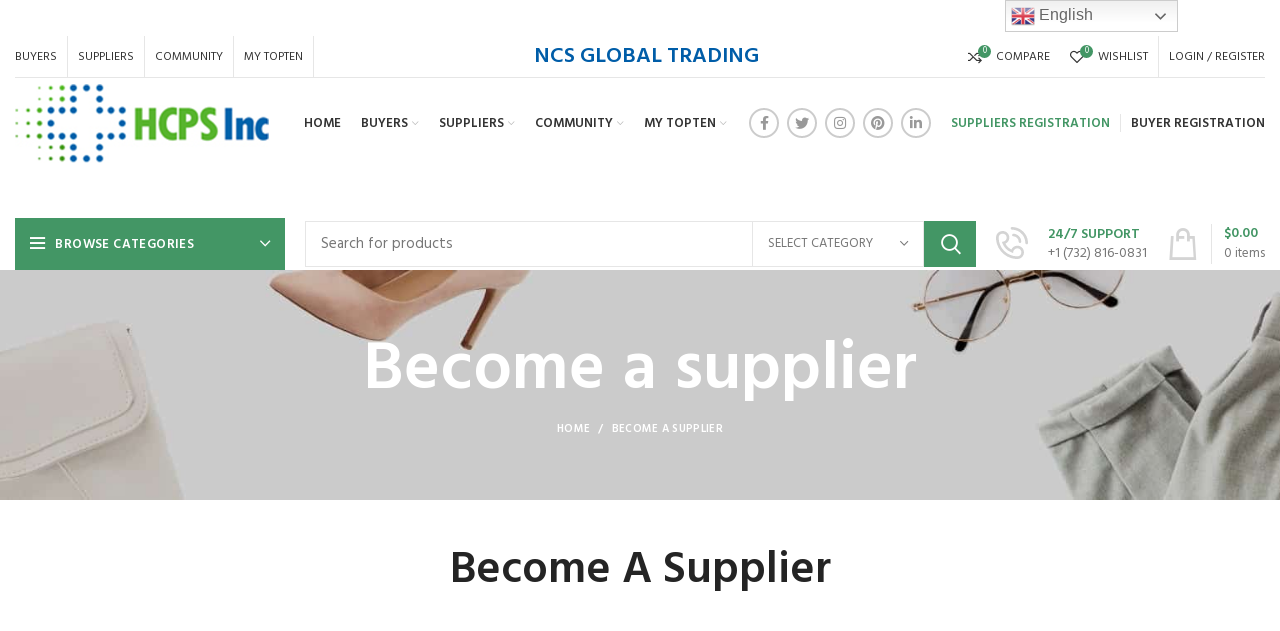

--- FILE ---
content_type: text/html; charset=UTF-8
request_url: https://hcpsinc.com/become-a-supplier/
body_size: 24288
content:
<!DOCTYPE html>
<html lang="en-US">
<head>
	<meta charset="UTF-8">
	<link rel="profile" href="http://gmpg.org/xfn/11">
	<link rel="pingback" href="https://hcpsinc.com/xmlrpc.php">

			<script>window.MSInputMethodContext && document.documentMode && document.write('<script src="https://hcpsinc.com/wp-content/themes/woodmart/js/libs/ie11CustomProperties.min.js"><\/script>');</script>
		<title>Become a supplier &#8211; hcpsinc</title>
<meta name='robots' content='max-image-preview:large' />
	<style>img:is([sizes="auto" i], [sizes^="auto," i]) { contain-intrinsic-size: 3000px 1500px }</style>
	<link rel='dns-prefetch' href='//fonts.googleapis.com' />
<link rel="alternate" type="application/rss+xml" title="hcpsinc &raquo; Feed" href="https://hcpsinc.com/feed/" />
<link rel="alternate" type="application/rss+xml" title="hcpsinc &raquo; Comments Feed" href="https://hcpsinc.com/comments/feed/" />
<link rel='stylesheet' id='wp-block-library-css' href='https://hcpsinc.com/wp-includes/css/dist/block-library/style.min.css?ver=6.7.4' type='text/css' media='all' />
<style id='safe-svg-svg-icon-style-inline-css' type='text/css'>
.safe-svg-cover{text-align:center}.safe-svg-cover .safe-svg-inside{display:inline-block;max-width:100%}.safe-svg-cover svg{fill:currentColor;height:100%;max-height:100%;max-width:100%;width:100%}

</style>
<style id='classic-theme-styles-inline-css' type='text/css'>
/*! This file is auto-generated */
.wp-block-button__link{color:#fff;background-color:#32373c;border-radius:9999px;box-shadow:none;text-decoration:none;padding:calc(.667em + 2px) calc(1.333em + 2px);font-size:1.125em}.wp-block-file__button{background:#32373c;color:#fff;text-decoration:none}
</style>
<style id='global-styles-inline-css' type='text/css'>
:root{--wp--preset--aspect-ratio--square: 1;--wp--preset--aspect-ratio--4-3: 4/3;--wp--preset--aspect-ratio--3-4: 3/4;--wp--preset--aspect-ratio--3-2: 3/2;--wp--preset--aspect-ratio--2-3: 2/3;--wp--preset--aspect-ratio--16-9: 16/9;--wp--preset--aspect-ratio--9-16: 9/16;--wp--preset--color--black: #000000;--wp--preset--color--cyan-bluish-gray: #abb8c3;--wp--preset--color--white: #ffffff;--wp--preset--color--pale-pink: #f78da7;--wp--preset--color--vivid-red: #cf2e2e;--wp--preset--color--luminous-vivid-orange: #ff6900;--wp--preset--color--luminous-vivid-amber: #fcb900;--wp--preset--color--light-green-cyan: #7bdcb5;--wp--preset--color--vivid-green-cyan: #00d084;--wp--preset--color--pale-cyan-blue: #8ed1fc;--wp--preset--color--vivid-cyan-blue: #0693e3;--wp--preset--color--vivid-purple: #9b51e0;--wp--preset--gradient--vivid-cyan-blue-to-vivid-purple: linear-gradient(135deg,rgba(6,147,227,1) 0%,rgb(155,81,224) 100%);--wp--preset--gradient--light-green-cyan-to-vivid-green-cyan: linear-gradient(135deg,rgb(122,220,180) 0%,rgb(0,208,130) 100%);--wp--preset--gradient--luminous-vivid-amber-to-luminous-vivid-orange: linear-gradient(135deg,rgba(252,185,0,1) 0%,rgba(255,105,0,1) 100%);--wp--preset--gradient--luminous-vivid-orange-to-vivid-red: linear-gradient(135deg,rgba(255,105,0,1) 0%,rgb(207,46,46) 100%);--wp--preset--gradient--very-light-gray-to-cyan-bluish-gray: linear-gradient(135deg,rgb(238,238,238) 0%,rgb(169,184,195) 100%);--wp--preset--gradient--cool-to-warm-spectrum: linear-gradient(135deg,rgb(74,234,220) 0%,rgb(151,120,209) 20%,rgb(207,42,186) 40%,rgb(238,44,130) 60%,rgb(251,105,98) 80%,rgb(254,248,76) 100%);--wp--preset--gradient--blush-light-purple: linear-gradient(135deg,rgb(255,206,236) 0%,rgb(152,150,240) 100%);--wp--preset--gradient--blush-bordeaux: linear-gradient(135deg,rgb(254,205,165) 0%,rgb(254,45,45) 50%,rgb(107,0,62) 100%);--wp--preset--gradient--luminous-dusk: linear-gradient(135deg,rgb(255,203,112) 0%,rgb(199,81,192) 50%,rgb(65,88,208) 100%);--wp--preset--gradient--pale-ocean: linear-gradient(135deg,rgb(255,245,203) 0%,rgb(182,227,212) 50%,rgb(51,167,181) 100%);--wp--preset--gradient--electric-grass: linear-gradient(135deg,rgb(202,248,128) 0%,rgb(113,206,126) 100%);--wp--preset--gradient--midnight: linear-gradient(135deg,rgb(2,3,129) 0%,rgb(40,116,252) 100%);--wp--preset--font-size--small: 13px;--wp--preset--font-size--medium: 20px;--wp--preset--font-size--large: 36px;--wp--preset--font-size--x-large: 42px;--wp--preset--spacing--20: 0.44rem;--wp--preset--spacing--30: 0.67rem;--wp--preset--spacing--40: 1rem;--wp--preset--spacing--50: 1.5rem;--wp--preset--spacing--60: 2.25rem;--wp--preset--spacing--70: 3.38rem;--wp--preset--spacing--80: 5.06rem;--wp--preset--shadow--natural: 6px 6px 9px rgba(0, 0, 0, 0.2);--wp--preset--shadow--deep: 12px 12px 50px rgba(0, 0, 0, 0.4);--wp--preset--shadow--sharp: 6px 6px 0px rgba(0, 0, 0, 0.2);--wp--preset--shadow--outlined: 6px 6px 0px -3px rgba(255, 255, 255, 1), 6px 6px rgba(0, 0, 0, 1);--wp--preset--shadow--crisp: 6px 6px 0px rgba(0, 0, 0, 1);}:where(.is-layout-flex){gap: 0.5em;}:where(.is-layout-grid){gap: 0.5em;}body .is-layout-flex{display: flex;}.is-layout-flex{flex-wrap: wrap;align-items: center;}.is-layout-flex > :is(*, div){margin: 0;}body .is-layout-grid{display: grid;}.is-layout-grid > :is(*, div){margin: 0;}:where(.wp-block-columns.is-layout-flex){gap: 2em;}:where(.wp-block-columns.is-layout-grid){gap: 2em;}:where(.wp-block-post-template.is-layout-flex){gap: 1.25em;}:where(.wp-block-post-template.is-layout-grid){gap: 1.25em;}.has-black-color{color: var(--wp--preset--color--black) !important;}.has-cyan-bluish-gray-color{color: var(--wp--preset--color--cyan-bluish-gray) !important;}.has-white-color{color: var(--wp--preset--color--white) !important;}.has-pale-pink-color{color: var(--wp--preset--color--pale-pink) !important;}.has-vivid-red-color{color: var(--wp--preset--color--vivid-red) !important;}.has-luminous-vivid-orange-color{color: var(--wp--preset--color--luminous-vivid-orange) !important;}.has-luminous-vivid-amber-color{color: var(--wp--preset--color--luminous-vivid-amber) !important;}.has-light-green-cyan-color{color: var(--wp--preset--color--light-green-cyan) !important;}.has-vivid-green-cyan-color{color: var(--wp--preset--color--vivid-green-cyan) !important;}.has-pale-cyan-blue-color{color: var(--wp--preset--color--pale-cyan-blue) !important;}.has-vivid-cyan-blue-color{color: var(--wp--preset--color--vivid-cyan-blue) !important;}.has-vivid-purple-color{color: var(--wp--preset--color--vivid-purple) !important;}.has-black-background-color{background-color: var(--wp--preset--color--black) !important;}.has-cyan-bluish-gray-background-color{background-color: var(--wp--preset--color--cyan-bluish-gray) !important;}.has-white-background-color{background-color: var(--wp--preset--color--white) !important;}.has-pale-pink-background-color{background-color: var(--wp--preset--color--pale-pink) !important;}.has-vivid-red-background-color{background-color: var(--wp--preset--color--vivid-red) !important;}.has-luminous-vivid-orange-background-color{background-color: var(--wp--preset--color--luminous-vivid-orange) !important;}.has-luminous-vivid-amber-background-color{background-color: var(--wp--preset--color--luminous-vivid-amber) !important;}.has-light-green-cyan-background-color{background-color: var(--wp--preset--color--light-green-cyan) !important;}.has-vivid-green-cyan-background-color{background-color: var(--wp--preset--color--vivid-green-cyan) !important;}.has-pale-cyan-blue-background-color{background-color: var(--wp--preset--color--pale-cyan-blue) !important;}.has-vivid-cyan-blue-background-color{background-color: var(--wp--preset--color--vivid-cyan-blue) !important;}.has-vivid-purple-background-color{background-color: var(--wp--preset--color--vivid-purple) !important;}.has-black-border-color{border-color: var(--wp--preset--color--black) !important;}.has-cyan-bluish-gray-border-color{border-color: var(--wp--preset--color--cyan-bluish-gray) !important;}.has-white-border-color{border-color: var(--wp--preset--color--white) !important;}.has-pale-pink-border-color{border-color: var(--wp--preset--color--pale-pink) !important;}.has-vivid-red-border-color{border-color: var(--wp--preset--color--vivid-red) !important;}.has-luminous-vivid-orange-border-color{border-color: var(--wp--preset--color--luminous-vivid-orange) !important;}.has-luminous-vivid-amber-border-color{border-color: var(--wp--preset--color--luminous-vivid-amber) !important;}.has-light-green-cyan-border-color{border-color: var(--wp--preset--color--light-green-cyan) !important;}.has-vivid-green-cyan-border-color{border-color: var(--wp--preset--color--vivid-green-cyan) !important;}.has-pale-cyan-blue-border-color{border-color: var(--wp--preset--color--pale-cyan-blue) !important;}.has-vivid-cyan-blue-border-color{border-color: var(--wp--preset--color--vivid-cyan-blue) !important;}.has-vivid-purple-border-color{border-color: var(--wp--preset--color--vivid-purple) !important;}.has-vivid-cyan-blue-to-vivid-purple-gradient-background{background: var(--wp--preset--gradient--vivid-cyan-blue-to-vivid-purple) !important;}.has-light-green-cyan-to-vivid-green-cyan-gradient-background{background: var(--wp--preset--gradient--light-green-cyan-to-vivid-green-cyan) !important;}.has-luminous-vivid-amber-to-luminous-vivid-orange-gradient-background{background: var(--wp--preset--gradient--luminous-vivid-amber-to-luminous-vivid-orange) !important;}.has-luminous-vivid-orange-to-vivid-red-gradient-background{background: var(--wp--preset--gradient--luminous-vivid-orange-to-vivid-red) !important;}.has-very-light-gray-to-cyan-bluish-gray-gradient-background{background: var(--wp--preset--gradient--very-light-gray-to-cyan-bluish-gray) !important;}.has-cool-to-warm-spectrum-gradient-background{background: var(--wp--preset--gradient--cool-to-warm-spectrum) !important;}.has-blush-light-purple-gradient-background{background: var(--wp--preset--gradient--blush-light-purple) !important;}.has-blush-bordeaux-gradient-background{background: var(--wp--preset--gradient--blush-bordeaux) !important;}.has-luminous-dusk-gradient-background{background: var(--wp--preset--gradient--luminous-dusk) !important;}.has-pale-ocean-gradient-background{background: var(--wp--preset--gradient--pale-ocean) !important;}.has-electric-grass-gradient-background{background: var(--wp--preset--gradient--electric-grass) !important;}.has-midnight-gradient-background{background: var(--wp--preset--gradient--midnight) !important;}.has-small-font-size{font-size: var(--wp--preset--font-size--small) !important;}.has-medium-font-size{font-size: var(--wp--preset--font-size--medium) !important;}.has-large-font-size{font-size: var(--wp--preset--font-size--large) !important;}.has-x-large-font-size{font-size: var(--wp--preset--font-size--x-large) !important;}
:where(.wp-block-post-template.is-layout-flex){gap: 1.25em;}:where(.wp-block-post-template.is-layout-grid){gap: 1.25em;}
:where(.wp-block-columns.is-layout-flex){gap: 2em;}:where(.wp-block-columns.is-layout-grid){gap: 2em;}
:root :where(.wp-block-pullquote){font-size: 1.5em;line-height: 1.6;}
</style>
<style id='woocommerce-inline-inline-css' type='text/css'>
.woocommerce form .form-row .required { visibility: visible; }
</style>
<link rel='stylesheet' id='wcpv-frontend-styles-css' href='https://hcpsinc.com/wp-content/plugins/woocommerce-product-vendors/assets/css/wcpv-frontend-styles.css?ver=2.1.33' type='text/css' media='all' />
<link rel='stylesheet' id='brands-styles-css' href='https://hcpsinc.com/wp-content/plugins/woocommerce/assets/css/brands.css?ver=10.3.7' type='text/css' media='all' />
<link rel='stylesheet' id='js_composer_front-css' href='https://hcpsinc.com/wp-content/plugins/js_composer/assets/css/js_composer.min.css?ver=6.7.0' type='text/css' media='all' />
<link rel='stylesheet' id='bootstrap-css' href='https://hcpsinc.com/wp-content/themes/woodmart/css/bootstrap-light.min.css?ver=6.2.4' type='text/css' media='all' />
<link rel='stylesheet' id='woodmart-style-css' href='https://hcpsinc.com/wp-content/themes/woodmart/css/parts/base.min.css?ver=6.2.4' type='text/css' media='all' />
<link rel='stylesheet' id='wd-widget-recent-post-comments-css' href='https://hcpsinc.com/wp-content/themes/woodmart/css/parts/widget-recent-post-comments.min.css?ver=6.2.4' type='text/css' media='all' />
<link rel='stylesheet' id='wd-widget-wd-recent-posts-css' href='https://hcpsinc.com/wp-content/themes/woodmart/css/parts/widget-wd-recent-posts.min.css?ver=6.2.4' type='text/css' media='all' />
<link rel='stylesheet' id='wd-widget-nav-css' href='https://hcpsinc.com/wp-content/themes/woodmart/css/parts/widget-nav.min.css?ver=6.2.4' type='text/css' media='all' />
<link rel='stylesheet' id='wd-widget-wd-layered-nav-product-cat-css' href='https://hcpsinc.com/wp-content/themes/woodmart/css/parts/woo-widget-wd-layered-nav-product-cat.min.css?ver=6.2.4' type='text/css' media='all' />
<link rel='stylesheet' id='wd-widget-layered-nav-stock-status-css' href='https://hcpsinc.com/wp-content/themes/woodmart/css/parts/woo-widget-layered-nav-stock-status.min.css?ver=6.2.4' type='text/css' media='all' />
<link rel='stylesheet' id='wd-widget-product-list-css' href='https://hcpsinc.com/wp-content/themes/woodmart/css/parts/woo-widget-product-list.min.css?ver=6.2.4' type='text/css' media='all' />
<link rel='stylesheet' id='wd-widget-slider-price-filter-css' href='https://hcpsinc.com/wp-content/themes/woodmart/css/parts/woo-widget-slider-price-filter.min.css?ver=6.2.4' type='text/css' media='all' />
<link rel='stylesheet' id='wd-footer-widget-collapse-css' href='https://hcpsinc.com/wp-content/themes/woodmart/css/parts/footer-widget-collapse.min.css?ver=6.2.4' type='text/css' media='all' />
<link rel='stylesheet' id='wd-wp-gutenberg-css' href='https://hcpsinc.com/wp-content/themes/woodmart/css/parts/wp-gutenberg.min.css?ver=6.2.4' type='text/css' media='all' />
<link rel='stylesheet' id='wd-wpcf7-css' href='https://hcpsinc.com/wp-content/themes/woodmart/css/parts/int-wpcf7.min.css?ver=6.2.4' type='text/css' media='all' />
<link rel='stylesheet' id='wd-revolution-slider-css' href='https://hcpsinc.com/wp-content/themes/woodmart/css/parts/int-revolution-slider.min.css?ver=6.2.4' type='text/css' media='all' />
<link rel='stylesheet' id='wd-wpbakery-base-css' href='https://hcpsinc.com/wp-content/themes/woodmart/css/parts/int-wpbakery-base.min.css?ver=6.2.4' type='text/css' media='all' />
<link rel='stylesheet' id='wd-woocommerce-base-css' href='https://hcpsinc.com/wp-content/themes/woodmart/css/parts/woocommerce-base.min.css?ver=6.2.4' type='text/css' media='all' />
<link rel='stylesheet' id='wd-woo-gutenberg-css' href='https://hcpsinc.com/wp-content/themes/woodmart/css/parts/woo-gutenberg.min.css?ver=6.2.4' type='text/css' media='all' />
<link rel='stylesheet' id='child-style-css' href='https://hcpsinc.com/wp-content/themes/woodmart-child/style.css?ver=6.2.4' type='text/css' media='all' />
<link rel='stylesheet' id='wd-header-base-css' href='https://hcpsinc.com/wp-content/themes/woodmart/css/parts/header-base.min.css?ver=6.2.4' type='text/css' media='all' />
<link rel='stylesheet' id='wd-mod-tools-css' href='https://hcpsinc.com/wp-content/themes/woodmart/css/parts/mod-tools.min.css?ver=6.2.4' type='text/css' media='all' />
<link rel='stylesheet' id='wd-header-elements-base-css' href='https://hcpsinc.com/wp-content/themes/woodmart/css/parts/header-el-base.min.css?ver=6.2.4' type='text/css' media='all' />
<link rel='stylesheet' id='wd-header-my-account-css' href='https://hcpsinc.com/wp-content/themes/woodmart/css/parts/header-el-my-account.min.css?ver=6.2.4' type='text/css' media='all' />
<link rel='stylesheet' id='wd-social-icons-css' href='https://hcpsinc.com/wp-content/themes/woodmart/css/parts/el-social-icons.min.css?ver=6.2.4' type='text/css' media='all' />
<link rel='stylesheet' id='wd-header-cart-side-css' href='https://hcpsinc.com/wp-content/themes/woodmart/css/parts/header-el-cart-side.min.css?ver=6.2.4' type='text/css' media='all' />
<link rel='stylesheet' id='wd-header-cart-css' href='https://hcpsinc.com/wp-content/themes/woodmart/css/parts/header-el-cart.min.css?ver=6.2.4' type='text/css' media='all' />
<link rel='stylesheet' id='wd-widget-shopping-cart-css' href='https://hcpsinc.com/wp-content/themes/woodmart/css/parts/woo-widget-shopping-cart.min.css?ver=6.2.4' type='text/css' media='all' />
<link rel='stylesheet' id='wd-header-categories-nav-css' href='https://hcpsinc.com/wp-content/themes/woodmart/css/parts/header-el-category-nav.min.css?ver=6.2.4' type='text/css' media='all' />
<link rel='stylesheet' id='wd-header-search-css' href='https://hcpsinc.com/wp-content/themes/woodmart/css/parts/header-el-search.min.css?ver=6.2.4' type='text/css' media='all' />
<link rel='stylesheet' id='wd-header-search-form-css' href='https://hcpsinc.com/wp-content/themes/woodmart/css/parts/header-el-search-form.min.css?ver=6.2.4' type='text/css' media='all' />
<link rel='stylesheet' id='wd-info-box-css' href='https://hcpsinc.com/wp-content/themes/woodmart/css/parts/el-info-box.min.css?ver=6.2.4' type='text/css' media='all' />
<link rel='stylesheet' id='wd-header-cart-design-3-css' href='https://hcpsinc.com/wp-content/themes/woodmart/css/parts/header-el-cart-design-3.min.css?ver=6.2.4' type='text/css' media='all' />
<link rel='stylesheet' id='wd-page-title-css' href='https://hcpsinc.com/wp-content/themes/woodmart/css/parts/page-title.min.css?ver=6.2.4' type='text/css' media='all' />
<link rel='stylesheet' id='wd-animations-css' href='https://hcpsinc.com/wp-content/themes/woodmart/css/parts/mod-animations.min.css?ver=6.2.4' type='text/css' media='all' />
<link rel='stylesheet' id='wd-footer-base-css' href='https://hcpsinc.com/wp-content/themes/woodmart/css/parts/footer-base.min.css?ver=6.2.4' type='text/css' media='all' />
<link rel='stylesheet' id='wd-section-title-css' href='https://hcpsinc.com/wp-content/themes/woodmart/css/parts/el-section-title.min.css?ver=6.2.4' type='text/css' media='all' />
<link rel='stylesheet' id='wd-image-gallery-css' href='https://hcpsinc.com/wp-content/themes/woodmart/css/parts/el-gallery.min.css?ver=6.2.4' type='text/css' media='all' />
<link rel='stylesheet' id='wd-text-block-css' href='https://hcpsinc.com/wp-content/themes/woodmart/css/parts/el-text-block.min.css?ver=6.2.4' type='text/css' media='all' />
<link rel='stylesheet' id='wd-mc4wp-css' href='https://hcpsinc.com/wp-content/themes/woodmart/css/parts/int-mc4wp.min.css?ver=6.2.4' type='text/css' media='all' />
<link rel='stylesheet' id='wd-scroll-top-css' href='https://hcpsinc.com/wp-content/themes/woodmart/css/parts/opt-scrolltotop.min.css?ver=6.2.4' type='text/css' media='all' />
<link rel='stylesheet' id='wd-header-my-account-sidebar-css' href='https://hcpsinc.com/wp-content/themes/woodmart/css/parts/header-el-my-account-sidebar.min.css?ver=6.2.4' type='text/css' media='all' />
<link rel='stylesheet' id='wd-header-banner-css' href='https://hcpsinc.com/wp-content/themes/woodmart/css/parts/opt-header-banner.min.css?ver=6.2.4' type='text/css' media='all' />
<link rel='stylesheet' id='xts-style-header_113335-css' href='https://hcpsinc.com/wp-content/uploads/2022/11/xts-header_113335-1669655575.css?ver=6.2.4' type='text/css' media='all' />
<link rel='stylesheet' id='xts-style-theme_settings_default-css' href='https://hcpsinc.com/wp-content/uploads/2022/11/xts-theme_settings_default-1669674012.css?ver=6.2.4' type='text/css' media='all' />
<link rel='stylesheet' id='xts-google-fonts-css' href='https://fonts.googleapis.com/css?family=Hind%3A400%2C600%7CRaleway%3A400%2C600&#038;ver=6.2.4' type='text/css' media='all' />
<script type="text/javascript" src="https://hcpsinc.com/wp-includes/js/jquery/jquery.min.js?ver=3.7.1" id="jquery-core-js"></script>
<script type="text/javascript" src="https://hcpsinc.com/wp-includes/js/jquery/jquery-migrate.min.js?ver=3.4.1" id="jquery-migrate-js"></script>
<script type="text/javascript" src="https://hcpsinc.com/wp-content/plugins/woocommerce/assets/js/jquery-blockui/jquery.blockUI.min.js?ver=2.7.0-wc.10.3.7" id="wc-jquery-blockui-js" data-wp-strategy="defer"></script>
<script type="text/javascript" id="wc-add-to-cart-js-extra">
/* <![CDATA[ */
var wc_add_to_cart_params = {"ajax_url":"\/wp-admin\/admin-ajax.php","wc_ajax_url":"\/?wc-ajax=%%endpoint%%","i18n_view_cart":"View cart","cart_url":"https:\/\/hcpsinc.com\/cart\/","is_cart":"","cart_redirect_after_add":"no"};
/* ]]> */
</script>
<script type="text/javascript" src="https://hcpsinc.com/wp-content/plugins/woocommerce/assets/js/frontend/add-to-cart.min.js?ver=10.3.7" id="wc-add-to-cart-js" data-wp-strategy="defer"></script>
<script type="text/javascript" src="https://hcpsinc.com/wp-content/plugins/woocommerce/assets/js/js-cookie/js.cookie.min.js?ver=2.1.4-wc.10.3.7" id="wc-js-cookie-js" defer="defer" data-wp-strategy="defer"></script>
<script type="text/javascript" id="woocommerce-js-extra">
/* <![CDATA[ */
var woocommerce_params = {"ajax_url":"\/wp-admin\/admin-ajax.php","wc_ajax_url":"\/?wc-ajax=%%endpoint%%","i18n_password_show":"Show password","i18n_password_hide":"Hide password"};
/* ]]> */
</script>
<script type="text/javascript" src="https://hcpsinc.com/wp-content/plugins/woocommerce/assets/js/frontend/woocommerce.min.js?ver=10.3.7" id="woocommerce-js" defer="defer" data-wp-strategy="defer"></script>
<script type="text/javascript" id="wcpv-frontend-scripts-js-extra">
/* <![CDATA[ */
var wcpv_registration_local = {"ajaxurl":"https:\/\/hcpsinc.com\/wp-admin\/admin-ajax.php","ajaxRegistrationNonce":"6917281274","success":"Your request has been submitted.  You will be contacted shortly."};
/* ]]> */
</script>
<script type="text/javascript" src="https://hcpsinc.com/wp-content/plugins/woocommerce-product-vendors/assets/js/wcpv-frontend-scripts.min.js?ver=2.1.33" id="wcpv-frontend-scripts-js"></script>
<script type="text/javascript" src="https://hcpsinc.com/wp-content/plugins/js_composer/assets/js/vendors/woocommerce-add-to-cart.js?ver=6.7.0" id="vc_woocommerce-add-to-cart-js-js"></script>
<script type="text/javascript" src="https://hcpsinc.com/wp-content/themes/woodmart/js/libs/device.min.js?ver=6.2.4" id="wd-device-library-js"></script>
<link rel="https://api.w.org/" href="https://hcpsinc.com/wp-json/" /><link rel="alternate" title="JSON" type="application/json" href="https://hcpsinc.com/wp-json/wp/v2/pages/9545" /><link rel="EditURI" type="application/rsd+xml" title="RSD" href="https://hcpsinc.com/xmlrpc.php?rsd" />
<meta name="generator" content="WordPress 6.7.4" />
<meta name="generator" content="WooCommerce 10.3.7" />
<link rel="canonical" href="https://hcpsinc.com/become-a-supplier/" />
<link rel='shortlink' href='https://hcpsinc.com/?p=9545' />
<link rel="alternate" title="oEmbed (JSON)" type="application/json+oembed" href="https://hcpsinc.com/wp-json/oembed/1.0/embed?url=https%3A%2F%2Fhcpsinc.com%2Fbecome-a-supplier%2F" />
<link rel="alternate" title="oEmbed (XML)" type="text/xml+oembed" href="https://hcpsinc.com/wp-json/oembed/1.0/embed?url=https%3A%2F%2Fhcpsinc.com%2Fbecome-a-supplier%2F&#038;format=xml" />
					<meta name="viewport" content="width=device-width, initial-scale=1.0, maximum-scale=1.0, user-scalable=no">
										<noscript><style>.woocommerce-product-gallery{ opacity: 1 !important; }</style></noscript>
	<meta name="generator" content="Elementor 3.34.1; features: additional_custom_breakpoints; settings: css_print_method-external, google_font-enabled, font_display-auto">
<style type="text/css">.recentcomments a{display:inline !important;padding:0 !important;margin:0 !important;}</style>			<style>
				.e-con.e-parent:nth-of-type(n+4):not(.e-lazyloaded):not(.e-no-lazyload),
				.e-con.e-parent:nth-of-type(n+4):not(.e-lazyloaded):not(.e-no-lazyload) * {
					background-image: none !important;
				}
				@media screen and (max-height: 1024px) {
					.e-con.e-parent:nth-of-type(n+3):not(.e-lazyloaded):not(.e-no-lazyload),
					.e-con.e-parent:nth-of-type(n+3):not(.e-lazyloaded):not(.e-no-lazyload) * {
						background-image: none !important;
					}
				}
				@media screen and (max-height: 640px) {
					.e-con.e-parent:nth-of-type(n+2):not(.e-lazyloaded):not(.e-no-lazyload),
					.e-con.e-parent:nth-of-type(n+2):not(.e-lazyloaded):not(.e-no-lazyload) * {
						background-image: none !important;
					}
				}
			</style>
			<meta name="generator" content="Powered by WPBakery Page Builder - drag and drop page builder for WordPress."/>
<meta name="generator" content="Powered by Slider Revolution 6.5.11 - responsive, Mobile-Friendly Slider Plugin for WordPress with comfortable drag and drop interface." />
<script type="text/javascript">function setREVStartSize(e){
			//window.requestAnimationFrame(function() {				 
				window.RSIW = window.RSIW===undefined ? window.innerWidth : window.RSIW;	
				window.RSIH = window.RSIH===undefined ? window.innerHeight : window.RSIH;	
				try {								
					var pw = document.getElementById(e.c).parentNode.offsetWidth,
						newh;
					pw = pw===0 || isNaN(pw) ? window.RSIW : pw;
					e.tabw = e.tabw===undefined ? 0 : parseInt(e.tabw);
					e.thumbw = e.thumbw===undefined ? 0 : parseInt(e.thumbw);
					e.tabh = e.tabh===undefined ? 0 : parseInt(e.tabh);
					e.thumbh = e.thumbh===undefined ? 0 : parseInt(e.thumbh);
					e.tabhide = e.tabhide===undefined ? 0 : parseInt(e.tabhide);
					e.thumbhide = e.thumbhide===undefined ? 0 : parseInt(e.thumbhide);
					e.mh = e.mh===undefined || e.mh=="" || e.mh==="auto" ? 0 : parseInt(e.mh,0);		
					if(e.layout==="fullscreen" || e.l==="fullscreen") 						
						newh = Math.max(e.mh,window.RSIH);					
					else{					
						e.gw = Array.isArray(e.gw) ? e.gw : [e.gw];
						for (var i in e.rl) if (e.gw[i]===undefined || e.gw[i]===0) e.gw[i] = e.gw[i-1];					
						e.gh = e.el===undefined || e.el==="" || (Array.isArray(e.el) && e.el.length==0)? e.gh : e.el;
						e.gh = Array.isArray(e.gh) ? e.gh : [e.gh];
						for (var i in e.rl) if (e.gh[i]===undefined || e.gh[i]===0) e.gh[i] = e.gh[i-1];
											
						var nl = new Array(e.rl.length),
							ix = 0,						
							sl;					
						e.tabw = e.tabhide>=pw ? 0 : e.tabw;
						e.thumbw = e.thumbhide>=pw ? 0 : e.thumbw;
						e.tabh = e.tabhide>=pw ? 0 : e.tabh;
						e.thumbh = e.thumbhide>=pw ? 0 : e.thumbh;					
						for (var i in e.rl) nl[i] = e.rl[i]<window.RSIW ? 0 : e.rl[i];
						sl = nl[0];									
						for (var i in nl) if (sl>nl[i] && nl[i]>0) { sl = nl[i]; ix=i;}															
						var m = pw>(e.gw[ix]+e.tabw+e.thumbw) ? 1 : (pw-(e.tabw+e.thumbw)) / (e.gw[ix]);					
						newh =  (e.gh[ix] * m) + (e.tabh + e.thumbh);
					}
					var el = document.getElementById(e.c);
					if (el!==null && el) el.style.height = newh+"px";					
					el = document.getElementById(e.c+"_wrapper");
					if (el!==null && el) {
						el.style.height = newh+"px";
						el.style.display = "block";
					}
				} catch(e){
					console.log("Failure at Presize of Slider:" + e)
				}					   
			//});
		  };</script>
		<style type="text/css" id="wp-custom-css">
			body.header-banner-display .website-wrapper {
    margin-top: 0px;
}

/* a:hover { */
    color: #56b42b !important;
}
div#row-878 {
    margin-top: 10%;
}.awewqr {
    padding-left: 20px !important;
    padding-right: 20px !important;
}.gfhyty {
    margin-top: 31px;
}

.gfhyty h2 {
    font-size: 50px;
}

.gfhyty p {
    font-size: 16px;
    margin-top: -20px;
}
.whb-row.whb-header-bottom.whb-sticky-row.whb-without-bg.whb-without-border.whb-color-dark.whb-flex-flex-middle {
    margin-top: 50px;
}

/* .col-lg-20_0 {
    -ms-flex: 0 0 20%;
    flex: 0 0 20%;
    max-width: 17% !important;
} */

.products-bordered-grid.wd-spacing-20 [class*="-grid-item"] {
    padding-top: 0px !important;
    padding-bottom: 0px !important;
}

input.wpcf7-form-control.wpcf7-text.wpcf7-validates-as-required {
    border-radius: 50px;
}
input.wpcf7-form-control.has-spinner.wpcf7-submit {
    width: 15%;
    margin: 0 auto;
    display: flex;
    background-color: #439665;
    color: #fff;
}

li#menu-item-7082 , li#menu-item-7083 , li#menu-item-7084 , li#menu-item-7085{
    cursor: pointer !important;
}




/* img.attachment-woocommerce_thumbnail.size-woocommerce_thumbnail {
    height: 200px;
} */

img.attachment-woocommerce_thumbnail.size-woocommerce_thumbnail {
    width: 326px !important;
    height: 220px !important;
}

.sidebar-container img.attachment-woocommerce_thumbnail.size-woocommerce_thumbnail {
    height: auto !important;
}

/*VENDOR REGISTRATION  CSS  */

section#supplier-registration-id {
	position: relative;
	left: 30%;
	top: -150px;
	width: 120%;
}



section#supplier-registration-id h2 {
    text-align: center;
    font-size: 40px;
    transition: .8s !important;
}

section#supplier-registration-id h2:hover {
    transform: scale(1.1);
}

section#supplier-registration-id {
    box-shadow: 0px 0px 20px 0px #ccc !important;
    border: 2px  solid #439665 !important;
    padding: 1rem;
}

section#supplier-registration-id input {
    border: 2px solid #439665 !important;
}
/* .switcher.notranslate {
    margin-left: -322% !important;
}
body {
    top: -91PX!important;
} */

body.header-banner-display .website-wrapper {
    margin-top: 0px;
}
/* .switcher.notranslate {
    margin-left: -191% !important;
} */
h3.wd-entities-title.title.post-title {
    font-size: 22px;
}
.img-Suppliers {
    transition: .5s;
}

.img-Suppliers:hover {
    transform: scale(1.1);
}
.whb-row.whb-top-bar.whb-not-sticky-row.whb-without-bg.whb-border-fullwidth.whb-color-dark.whb-flex-flex-middle.whb-hidden-mobile {
    margin-top: 36px;
}
.prodtab1 .wd-add-btn.wd-action-btn.wd-style-icon.wd-add-cart-icon.wd-tooltip-inited {
    max-width: 61px;
}
.prodtab1 .wd-compare-btn.product-compare-button.wd-action-btn.wd-style-icon.wd-compare-icon {
    max-width: 12px;
}
.prodtab1 .wd-wishlist-btn.wd-action-btn.wd-style-icon.wd-wishlist-icon {
    display: none;
}
.prodtab1 em.wcpv-sold-by-loop {
    display: none;
}

.prodtab1  a.open-quick-view.quick-view-button.wd-tooltip-inited {right: 12px;}

.prodtab1 .wd-compare-btn.product-compare-button.wd-action-btn.wd-style-icon.wd-compare-icon {
    right: 10px !important;
    position: relative;
}


		</style>
		<style>
		
		</style><style type="text/css" data-type="vc_shortcodes-custom-css">.vc_custom_1633470230507{margin-bottom: 20px !important;}</style><noscript><style> .wpb_animate_when_almost_visible { opacity: 1; }</style></noscript></head>

<body class="page-template-default page page-id-9545 theme-woodmart woocommerce-no-js wrapper-custom  categories-accordion-on header-banner-enabled woodmart-ajax-shop-on offcanvas-sidebar-mobile offcanvas-sidebar-tablet wpb-js-composer js-comp-ver-6.7.0 vc_responsive elementor-default elementor-kit-8">
			<script type="text/javascript" id="wd-flicker-fix">// Flicker fix.</script>	
	
	<div class="website-wrapper">
									<header class="whb-header whb-sticky-shadow whb-scroll-slide whb-sticky-clone whb-hide-on-scroll">
					<div class="whb-main-header">
	
<div class="whb-row whb-top-bar whb-not-sticky-row whb-without-bg whb-border-fullwidth whb-color-dark whb-flex-flex-middle whb-hidden-mobile">
	<div class="container">
		<div class="whb-flex-row whb-top-bar-inner">
			<div class="whb-column whb-col-left whb-visible-lg">
	
<div class="wd-header-nav wd-header-secondary-nav text-left wd-full-height" role="navigation">
	<ul id="menu-top-bar-right" class="menu wd-nav wd-nav-secondary wd-style-bordered wd-gap-s"><li id="menu-item-6990" class="woodmart-open-newsletter menu-item menu-item-type-custom menu-item-object-custom menu-item-6990 item-level-0 menu-simple-dropdown wd-event-hover"><a href="/hcpsinc/how-to-buy/" class="woodmart-nav-link"><span class="nav-link-text">Buyers</span></a></li>
<li id="menu-item-6989" class="menu-item menu-item-type-custom menu-item-object-custom menu-item-6989 item-level-0 menu-simple-dropdown wd-event-hover"><a href="/hcpsinc/how-to-sell/" class="woodmart-nav-link"><span class="nav-link-text">Suppliers</span></a></li>
<li id="menu-item-6988" class="menu-item menu-item-type-custom menu-item-object-custom menu-item-6988 item-level-0 menu-simple-dropdown wd-event-hover"><a href="/hcpsinc/blog/" class="woodmart-nav-link"><span class="nav-link-text">Community</span></a></li>
<li id="menu-item-7081" class="menu-item menu-item-type-custom menu-item-object-custom menu-item-7081 item-level-0 menu-simple-dropdown wd-event-hover"><a href="/hcpsinc/my-account/" class="woodmart-nav-link"><span class="nav-link-text">My TopTen</span></a></li>
</ul></div><!--END MAIN-NAV-->
<div class="wd-header-divider wd-full-height "></div>
<div class="wd-header-text set-cont-mb-s reset-last-child "></div>
</div>
<div class="whb-column whb-col-center whb-visible-lg">
	
<div class="wd-header-text set-cont-mb-s reset-last-child "><h3 style="text-align: center;"><span style="color: #005DA8;"><strong>NCS GLOBAL TRADING</strong></span></h3></div>
</div>
<div class="whb-column whb-col-right whb-visible-lg">
	
<div class="wd-header-compare wd-tools-element wd-style-text wd-with-count" title="Compare products">
	<a href="https://hcpsinc.com/compare/">
		<span class="wd-tools-icon">
			
							<span class="wd-tools-count">0</span>
					</span>
		<span class="wd-tools-text">
			Compare		</span>
	</a>
</div>

<div class="wd-header-wishlist wd-tools-element wd-style-text wd-with-count" title="My Wishlist">
	<a href="https://hcpsinc.com/wishlist/">
		<span class="wd-tools-icon">
			
							<span class="wd-tools-count">
					0				</span>
					</span>
		<span class="wd-tools-text">
			Wishlist		</span>
	</a>
</div>
<div class="wd-header-divider wd-full-height "></div><div class="wd-header-my-account wd-tools-element wd-event-hover  wd-account-style-text login-side-opener">
			<a href="https://hcpsinc.com/my-account/" title="My account">
			<span class="wd-tools-icon">
							</span>
			<span class="wd-tools-text">
				Login / Register			</span>
		</a>
		
			</div>
</div>
<div class="whb-column whb-col-mobile whb-hidden-lg whb-empty-column">
	</div>
		</div>
	</div>
</div>

<div class="whb-row whb-general-header whb-not-sticky-row whb-without-bg whb-without-border whb-color-dark whb-flex-flex-middle">
	<div class="container">
		<div class="whb-flex-row whb-general-header-inner">
			<div class="whb-column whb-col-left whb-visible-lg">
	<div class="site-logo">
	<a href="https://hcpsinc.com/" class="wd-logo wd-main-logo" rel="home">
		<img width="254" height="79" src="https://hcpsinc.com/wp-content/uploads/2021/12/Untitled-38.png" class="attachment-full size-full" alt="" style="max-width:257px;" decoding="async" srcset="https://hcpsinc.com/wp-content/uploads/2021/12/Untitled-38.png 254w, https://hcpsinc.com/wp-content/uploads/2021/12/Untitled-38-150x47.png 150w" sizes="(max-width: 254px) 100vw, 254px" />	</a>
	</div>
</div>
<div class="whb-column whb-col-center whb-visible-lg">
	<div class="whb-space-element " style="width:15px;"></div><div class="wd-header-nav wd-header-main-nav text-left" role="navigation">
	<ul id="menu-main-navigation" class="menu wd-nav wd-nav-main wd-style-default wd-gap-s"><li id="menu-item-7246" class="menu-item menu-item-type-post_type menu-item-object-page menu-item-home menu-item-7246 item-level-0 menu-simple-dropdown wd-event-hover"><a href="https://hcpsinc.com/" class="woodmart-nav-link"><span class="nav-link-text">Home</span></a></li>
<li id="menu-item-7082" class="menu-item menu-item-type-custom menu-item-object-custom menu-item-has-children menu-item-7082 item-level-0 menu-simple-dropdown wd-event-hover"><a href="https://hcpsinc.com/my-account/" class="woodmart-nav-link"><span class="nav-link-text">Buyers</span></a><div class="color-scheme-dark wd-design-default wd-dropdown-menu wd-dropdown"><div class="container">
<ul class="wd-sub-menu color-scheme-dark">
	<li id="menu-item-7247" class="menu-item menu-item-type-custom menu-item-object-custom menu-item-7247 item-level-1"><a href="https://hcpsinc.com/my-account/" class="woodmart-nav-link">How to buy</a></li>
	<li id="menu-item-7248" class="menu-item menu-item-type-custom menu-item-object-custom menu-item-7248 item-level-1"><a href="/hcpsinc/post-product-request/" class="woodmart-nav-link">Post product request</a></li>
	<li id="menu-item-7249" class="menu-item menu-item-type-custom menu-item-object-custom menu-item-7249 item-level-1"><a href="/hcpsinc/made-in-us-products-2/" class="woodmart-nav-link">Made in the USA Products</a></li>
	<li id="menu-item-7250" class="menu-item menu-item-type-custom menu-item-object-custom menu-item-7250 item-level-1"><a href="/hcpsinc/supplier-deals/" class="woodmart-nav-link">Supplier Deals</a></li>
	<li id="menu-item-7252" class="menu-item menu-item-type-custom menu-item-object-custom menu-item-7252 item-level-1"><a href="https://www.toptenwholesale.com/" class="woodmart-nav-link">Wholesale 101</a></li>
</ul>
</div>
</div>
</li>
<li id="menu-item-7083" class="menu-item menu-item-type-custom menu-item-object-custom menu-item-has-children menu-item-7083 item-level-0 menu-simple-dropdown wd-event-hover"><a href="https://hcpsinc.com/supplier-registration/" class="woodmart-nav-link"><span class="nav-link-text">Suppliers</span></a><div class="color-scheme-dark wd-design-default wd-dropdown-menu wd-dropdown"><div class="container">
<ul class="wd-sub-menu color-scheme-dark">
	<li id="menu-item-7253" class="menu-item menu-item-type-custom menu-item-object-custom menu-item-7253 item-level-1"><a href="/hcpsinc/how-to-sell/" class="woodmart-nav-link">How to sell</a></li>
	<li id="menu-item-7254" class="menu-item menu-item-type-custom menu-item-object-custom menu-item-7254 item-level-1"><a href="/hcpsinc/view-product-requests/" class="woodmart-nav-link">View product requests</a></li>
	<li id="menu-item-7255" class="menu-item menu-item-type-custom menu-item-object-custom menu-item-7255 item-level-1"><a href="/hcpsinc/shop/" class="woodmart-nav-link">Display new products</a></li>
	<li id="menu-item-7256" class="menu-item menu-item-type-custom menu-item-object-custom menu-item-7256 item-level-1"><a href="/hcpsinc/made-in-us-products-2/" class="woodmart-nav-link">Made in the USA</a></li>
	<li id="menu-item-7257" class="menu-item menu-item-type-custom menu-item-object-custom menu-item-7257 item-level-1"><a href="/hcpsinc/become-a-supplier/" class="woodmart-nav-link">Become a Supplier</a></li>
	<li id="menu-item-7258" class="menu-item menu-item-type-custom menu-item-object-custom menu-item-7258 item-level-1"><a href="https://www.toptenwholesale.com/" class="woodmart-nav-link">Wholesale 101</a></li>
</ul>
</div>
</div>
</li>
<li id="menu-item-7084" class="menu-item menu-item-type-custom menu-item-object-custom menu-item-has-children menu-item-7084 item-level-0 menu-simple-dropdown wd-event-hover"><a href="https://hcpsinc.com/blog/" class="woodmart-nav-link"><span class="nav-link-text">Community</span></a><div class="color-scheme-dark wd-design-default wd-dropdown-menu wd-dropdown"><div class="container">
<ul class="wd-sub-menu color-scheme-dark">
	<li id="menu-item-7259" class="menu-item menu-item-type-custom menu-item-object-custom menu-item-7259 item-level-1"><a href="/hcpsinc/blog/" class="woodmart-nav-link">News</a></li>
	<li id="menu-item-7260" class="menu-item menu-item-type-custom menu-item-object-custom menu-item-7260 item-level-1"><a href="/hcpsinc/videos/" class="woodmart-nav-link">Videos</a></li>
	<li id="menu-item-7261" class="menu-item menu-item-type-custom menu-item-object-custom menu-item-7261 item-level-1"><a href="/hcpsinc/trade-shows/" class="woodmart-nav-link">Trade Shows</a></li>
</ul>
</div>
</div>
</li>
<li id="menu-item-7085" class="menu-item menu-item-type-custom menu-item-object-custom menu-item-has-children menu-item-7085 item-level-0 menu-simple-dropdown wd-event-hover"><a href="https://hcpsinc.com/my-account/" class="woodmart-nav-link"><span class="nav-link-text">My TopTen</span></a><div class="color-scheme-dark wd-design-default wd-dropdown-menu wd-dropdown"><div class="container">
<ul class="wd-sub-menu color-scheme-dark">
	<li id="menu-item-7263" class="menu-item menu-item-type-custom menu-item-object-custom menu-item-7263 item-level-1"><a href="/hcpsinc/my-account/" class="woodmart-nav-link">Manage Account</a></li>
	<li id="menu-item-7264" class="menu-item menu-item-type-custom menu-item-object-custom menu-item-7264 item-level-1"><a href="/hcpsinc/help-center/" class="woodmart-nav-link">Help Center</a></li>
</ul>
</div>
</div>
</li>
</ul></div><!--END MAIN-NAV-->
</div>
<div class="whb-column whb-col-right whb-visible-lg">
	
			<div class="wd-social-icons text-left icons-design-bordered icons-size-small color-scheme-dark social-follow social-form-circle">
									<a rel="noopener noreferrer nofollow" href="#" target="_blank" class=" wd-social-icon social-facebook" aria-label="Facebook social link">
						<span class="wd-icon"></span>
											</a>
				
									<a rel="noopener noreferrer nofollow" href="#" target="_blank" class=" wd-social-icon social-twitter" aria-label="Twitter social link">
						<span class="wd-icon"></span>
											</a>
				
				
									<a rel="noopener noreferrer nofollow" href="#" target="_blank" class=" wd-social-icon social-instagram" aria-label="Instagram social link">
						<span class="wd-icon"></span>
											</a>
				
				
									<a rel="noopener noreferrer nofollow" href="#" target="_blank" class=" wd-social-icon social-pinterest" aria-label="Pinterest social link">
						<span class="wd-icon"></span>
											</a>
				
				
									<a rel="noopener noreferrer nofollow" href="https://www.linkedin.com/in/nikhil-saha-ph-d-mba-p-e-9399091/" target="_blank" class=" wd-social-icon social-linkedin" aria-label="Linkedin social link">
						<span class="wd-icon"></span>
											</a>
				
				
				
				
				
				
				
				
				
				
								
								
				
								
				
			</div>

		
<div class="wd-header-nav wd-header-secondary-nav text-left" role="navigation">
	<ul id="menu-header-link" class="menu wd-nav wd-nav-secondary wd-style-separated wd-gap-s"><li id="menu-item-7030" class="color-primary menu-item menu-item-type-custom menu-item-object-custom menu-item-7030 item-level-0 menu-simple-dropdown wd-event-hover"><a href="/hcpsinc/supplier-registration/" class="woodmart-nav-link"><span class="nav-link-text">SUPPLIERS REGISTRATION</span></a></li>
<li id="menu-item-7028" class="menu-item menu-item-type-custom menu-item-object-custom menu-item-7028 item-level-0 menu-simple-dropdown wd-event-hover"><a href="/hcpsinc/my-account/" class="woodmart-nav-link"><span class="nav-link-text">BUYER REGISTRATION</span></a></li>
</ul></div><!--END MAIN-NAV-->
</div>
<div class="whb-column whb-mobile-left whb-hidden-lg">
	<div class="wd-tools-element wd-header-mobile-nav wd-style-text">
	<a href="#" rel="nofollow">
		<span class="wd-tools-icon">
					</span>
	
		<span class="wd-tools-text">Menu</span>
	</a>
</div><!--END wd-header-mobile-nav--></div>
<div class="whb-column whb-mobile-center whb-hidden-lg">
	<div class="site-logo">
	<a href="https://hcpsinc.com/" class="wd-logo wd-main-logo" rel="home">
		<img width="254" height="79" src="https://hcpsinc.com/wp-content/uploads/2022/11/Untitled-38.png" class="attachment-full size-full" alt="" style="max-width:179px;" decoding="async" srcset="https://hcpsinc.com/wp-content/uploads/2022/11/Untitled-38.png 254w, https://hcpsinc.com/wp-content/uploads/2022/11/Untitled-38-150x47.png 150w" sizes="(max-width: 254px) 100vw, 254px" />	</a>
	</div>
</div>
<div class="whb-column whb-mobile-right whb-hidden-lg">
	
<div class="wd-header-cart wd-tools-element wd-design-5 cart-widget-opener">
	<a href="https://hcpsinc.com/cart/" title="Shopping cart">
		<span class="wd-tools-icon wd-icon-alt">
												<span class="wd-cart-number">0 <span>items</span></span>
							</span>
		<span class="wd-tools-text">
			
			<span class="subtotal-divider">/</span>
						<span class="wd-cart-subtotal"><span class="woocommerce-Price-amount amount"><bdi><span class="woocommerce-Price-currencySymbol">&#36;</span>0.00</bdi></span></span>
				</span>
	</a>
	</div>
</div>
		</div>
	</div>
</div>

<div class="whb-row whb-header-bottom whb-sticky-row whb-without-bg whb-without-border whb-color-dark whb-flex-flex-middle">
	<div class="container">
		<div class="whb-flex-row whb-header-bottom-inner">
			<div class="whb-column whb-col-left whb-visible-lg">
	
<div class="wd-header-cats wd-event-hover whb-wjlcubfdmlq3d7jvmt23" role="navigation">
	<span class="menu-opener color-scheme-light">
					<span class="menu-opener-icon"></span>
		
		<span class="menu-open-label">
			Browse Categories		</span>
	</span>
	<div class="wd-dropdown wd-dropdown-cats ">
		<ul id="menu-categories" class="menu wd-nav wd-nav-vertical"><li id="menu-item-7180" class="menu-item menu-item-type-taxonomy menu-item-object-product_cat menu-item-has-children menu-item-7180 item-level-0 menu-simple-dropdown wd-event-hover"><a href="https://hcpsinc.com/product-category/agriculture-food/" class="woodmart-nav-link"><span class="nav-link-text">AGRICULTURE &#038; FOOD</span></a><div class="color-scheme-dark wd-design-default wd-dropdown-menu wd-dropdown"><div class="container">
<ul class="wd-sub-menu color-scheme-dark">
	<li id="menu-item-7179" class="menu-item menu-item-type-taxonomy menu-item-object-product_cat menu-item-7179 item-level-1"><a href="https://hcpsinc.com/product-category/agriculture-food/food-beverage/" class="woodmart-nav-link">Food &amp; Beverage</a></li>
</ul>
</div>
</div>
</li>
<li id="menu-item-7182" class="menu-item menu-item-type-taxonomy menu-item-object-product_cat menu-item-has-children menu-item-7182 item-level-0 menu-simple-dropdown wd-event-hover"><a href="https://hcpsinc.com/product-category/appareltextiles-accessories/" class="woodmart-nav-link"><span class="nav-link-text">APPAREL,TEXTILES &#038; ACCESSORIES</span></a><div class="color-scheme-dark wd-design-default wd-dropdown-menu wd-dropdown"><div class="container">
<ul class="wd-sub-menu color-scheme-dark">
	<li id="menu-item-7183" class="menu-item menu-item-type-taxonomy menu-item-object-product_cat menu-item-7183 item-level-1"><a href="https://hcpsinc.com/product-category/appareltextiles-accessories/apparel-appareltextiles-accessories/" class="woodmart-nav-link">Apparel</a></li>
	<li id="menu-item-7185" class="menu-item menu-item-type-taxonomy menu-item-object-product_cat menu-item-7185 item-level-1"><a href="https://hcpsinc.com/product-category/appareltextiles-accessories/textile-leather-product/" class="woodmart-nav-link">Textile &amp; Leather Product</a></li>
	<li id="menu-item-7184" class="menu-item menu-item-type-taxonomy menu-item-object-product_cat menu-item-7184 item-level-1"><a href="https://hcpsinc.com/product-category/appareltextiles-accessories/fashion-accessories/" class="woodmart-nav-link">Fashion Accessories</a></li>
	<li id="menu-item-7186" class="menu-item menu-item-type-taxonomy menu-item-object-product_cat menu-item-7186 item-level-1"><a href="https://hcpsinc.com/product-category/appareltextiles-accessories/timepieces-jewelry-eyewear/" class="woodmart-nav-link">Timepieces, Jewelry, Eyewear</a></li>
</ul>
</div>
</div>
</li>
<li id="menu-item-7187" class="menu-item menu-item-type-taxonomy menu-item-object-product_cat menu-item-has-children menu-item-7187 item-level-0 menu-simple-dropdown wd-event-hover"><a href="https://hcpsinc.com/product-category/auto-transportation/" class="woodmart-nav-link"><span class="nav-link-text">AUTO &#038; TRANSPORTATION</span></a><div class="color-scheme-dark wd-design-default wd-dropdown-menu wd-dropdown"><div class="container">
<ul class="wd-sub-menu color-scheme-dark">
	<li id="menu-item-7188" class="menu-item menu-item-type-taxonomy menu-item-object-product_cat menu-item-7188 item-level-1"><a href="https://hcpsinc.com/product-category/auto-transportation/vehicles-accessories/" class="woodmart-nav-link">Vehicles &amp; Accessories</a></li>
</ul>
</div>
</div>
</li>
<li id="menu-item-7189" class="menu-item menu-item-type-taxonomy menu-item-object-product_cat menu-item-has-children menu-item-7189 item-level-0 menu-simple-dropdown wd-event-hover"><a href="https://hcpsinc.com/product-category/bags-shoes-accessories/" class="woodmart-nav-link"><span class="nav-link-text">Bags, Shoes &amp; Accessories</span></a><div class="color-scheme-dark wd-design-default wd-dropdown-menu wd-dropdown"><div class="container">
<ul class="wd-sub-menu color-scheme-dark">
	<li id="menu-item-7190" class="menu-item menu-item-type-taxonomy menu-item-object-product_cat menu-item-7190 item-level-1"><a href="https://hcpsinc.com/product-category/bags-shoes-accessories/luggage-bags-cases/" class="woodmart-nav-link">Luggage, Bags &amp; Cases</a></li>
	<li id="menu-item-7191" class="menu-item menu-item-type-taxonomy menu-item-object-product_cat menu-item-7191 item-level-1"><a href="https://hcpsinc.com/product-category/bags-shoes-accessories/shoes-accessories/" class="woodmart-nav-link">Shoes &amp; Accessories</a></li>
</ul>
</div>
</div>
</li>
<li id="menu-item-7194" class="menu-item menu-item-type-taxonomy menu-item-object-product_cat menu-item-has-children menu-item-7194 item-level-0 menu-simple-dropdown wd-event-hover"><a href="https://hcpsinc.com/product-category/electronics/" class="woodmart-nav-link"><span class="nav-link-text">Electronics</span></a><div class="color-scheme-dark wd-design-default wd-dropdown-menu wd-dropdown"><div class="container">
<ul class="wd-sub-menu color-scheme-dark">
	<li id="menu-item-7195" class="menu-item menu-item-type-taxonomy menu-item-object-product_cat menu-item-7195 item-level-1"><a href="https://hcpsinc.com/product-category/electronics/consumer-electronic/" class="woodmart-nav-link">Consumer Electronic</a></li>
	<li id="menu-item-7196" class="menu-item menu-item-type-taxonomy menu-item-object-product_cat menu-item-7196 item-level-1"><a href="https://hcpsinc.com/product-category/electronics/home-appliance/" class="woodmart-nav-link">Home Appliance</a></li>
	<li id="menu-item-7197" class="menu-item menu-item-type-taxonomy menu-item-object-product_cat menu-item-7197 item-level-1"><a href="https://hcpsinc.com/product-category/electronics/security-protection/" class="woodmart-nav-link">Security &amp; Protection</a></li>
</ul>
</div>
</div>
</li>
<li id="menu-item-7192" class="menu-item menu-item-type-taxonomy menu-item-object-product_cat menu-item-has-children menu-item-7192 item-level-0 menu-simple-dropdown wd-event-hover"><a href="https://hcpsinc.com/product-category/electrical-equipment-components-telecoms/" class="woodmart-nav-link"><span class="nav-link-text">Electrical Equipment, Components &amp; Telecoms</span></a><div class="color-scheme-dark wd-design-default wd-dropdown-menu wd-dropdown"><div class="container">
<ul class="wd-sub-menu color-scheme-dark">
	<li id="menu-item-7193" class="menu-item menu-item-type-taxonomy menu-item-object-product_cat menu-item-7193 item-level-1"><a href="https://hcpsinc.com/product-category/electrical-equipment-components-telecoms/electrical-equipment-supplies/" class="woodmart-nav-link">Electrical Equipment &amp; Supplies</a></li>
</ul>
</div>
</div>
</li>
<li id="menu-item-7198" class="menu-item menu-item-type-taxonomy menu-item-object-product_cat menu-item-has-children menu-item-7198 item-level-0 menu-simple-dropdown wd-event-hover"><a href="https://hcpsinc.com/product-category/gifts-sports-toys/" class="woodmart-nav-link"><span class="nav-link-text">Gifts, Sports &amp; Toys</span></a><div class="color-scheme-dark wd-design-default wd-dropdown-menu wd-dropdown"><div class="container">
<ul class="wd-sub-menu color-scheme-dark">
	<li id="menu-item-7199" class="menu-item menu-item-type-taxonomy menu-item-object-product_cat menu-item-7199 item-level-1"><a href="https://hcpsinc.com/product-category/gifts-sports-toys/gifts-crafts/" class="woodmart-nav-link">Gifts &amp; Crafts</a></li>
	<li id="menu-item-7200" class="menu-item menu-item-type-taxonomy menu-item-object-product_cat menu-item-7200 item-level-1"><a href="https://hcpsinc.com/product-category/gifts-sports-toys/sports-entertainment/" class="woodmart-nav-link">Sports &amp; Entertainment</a></li>
	<li id="menu-item-7201" class="menu-item menu-item-type-taxonomy menu-item-object-product_cat menu-item-7201 item-level-1"><a href="https://hcpsinc.com/product-category/gifts-sports-toys/toys-hobbies/" class="woodmart-nav-link">Toys &amp; Hobbies</a></li>
</ul>
</div>
</div>
</li>
<li id="menu-item-7202" class="menu-item menu-item-type-taxonomy menu-item-object-product_cat menu-item-has-children menu-item-7202 item-level-0 menu-simple-dropdown wd-event-hover"><a href="https://hcpsinc.com/product-category/health-beauty/" class="woodmart-nav-link"><span class="nav-link-text">Health &amp; Beauty</span></a><div class="color-scheme-dark wd-design-default wd-dropdown-menu wd-dropdown"><div class="container">
<ul class="wd-sub-menu color-scheme-dark">
	<li id="menu-item-7203" class="menu-item menu-item-type-taxonomy menu-item-object-product_cat menu-item-7203 item-level-1"><a href="https://hcpsinc.com/product-category/health-beauty/beauty-personal-care/" class="woodmart-nav-link">Beauty &amp; Personal Care</a></li>
	<li id="menu-item-7204" class="menu-item menu-item-type-taxonomy menu-item-object-product_cat menu-item-7204 item-level-1"><a href="https://hcpsinc.com/product-category/health-beauty/health-medical/" class="woodmart-nav-link">Health &amp; Medical</a></li>
</ul>
</div>
</div>
</li>
<li id="menu-item-7205" class="menu-item menu-item-type-taxonomy menu-item-object-product_cat menu-item-has-children menu-item-7205 item-level-0 menu-simple-dropdown wd-event-hover"><a href="https://hcpsinc.com/product-category/home-lights-construction/" class="woodmart-nav-link"><span class="nav-link-text">Home, Lights &amp; Construction</span></a><div class="color-scheme-dark wd-design-default wd-dropdown-menu wd-dropdown"><div class="container">
<ul class="wd-sub-menu color-scheme-dark">
	<li id="menu-item-7209" class="menu-item menu-item-type-taxonomy menu-item-object-product_cat menu-item-7209 item-level-1"><a href="https://hcpsinc.com/product-category/home-lights-construction/lights-lighting/" class="woodmart-nav-link">Lights &amp; Lighting</a></li>
	<li id="menu-item-7208" class="menu-item menu-item-type-taxonomy menu-item-object-product_cat menu-item-7208 item-level-1"><a href="https://hcpsinc.com/product-category/home-lights-construction/home-garden/" class="woodmart-nav-link">Home &amp; Garden</a></li>
	<li id="menu-item-7206" class="menu-item menu-item-type-taxonomy menu-item-object-product_cat menu-item-7206 item-level-1"><a href="https://hcpsinc.com/product-category/home-lights-construction/construction-real-estate/" class="woodmart-nav-link">Construction &amp; Real Estate</a></li>
	<li id="menu-item-7207" class="menu-item menu-item-type-taxonomy menu-item-object-product_cat menu-item-7207 item-level-1"><a href="https://hcpsinc.com/product-category/home-lights-construction/furniture/" class="woodmart-nav-link">Furniture</a></li>
</ul>
</div>
</div>
</li>
<li id="menu-item-7210" class="menu-item menu-item-type-taxonomy menu-item-object-product_cat menu-item-has-children menu-item-7210 item-level-0 menu-simple-dropdown wd-event-hover"><a href="https://hcpsinc.com/product-category/machinery-industrial-parts-tools/" class="woodmart-nav-link"><span class="nav-link-text">Machinery, Industrial Parts &amp; Tools</span></a><div class="color-scheme-dark wd-design-default wd-dropdown-menu wd-dropdown"><div class="container">
<ul class="wd-sub-menu color-scheme-dark">
	<li id="menu-item-7212" class="menu-item menu-item-type-taxonomy menu-item-object-product_cat menu-item-7212 item-level-1"><a href="https://hcpsinc.com/product-category/machinery-industrial-parts-tools/machinery/" class="woodmart-nav-link">Machinery</a></li>
	<li id="menu-item-7211" class="menu-item menu-item-type-taxonomy menu-item-object-product_cat menu-item-7211 item-level-1"><a href="https://hcpsinc.com/product-category/machinery-industrial-parts-tools/fabrication-services/" class="woodmart-nav-link">Fabrication Services</a></li>
	<li id="menu-item-7213" class="menu-item menu-item-type-taxonomy menu-item-object-product_cat menu-item-7213 item-level-1"><a href="https://hcpsinc.com/product-category/machinery-industrial-parts-tools/tools-hardware/" class="woodmart-nav-link">Tools &amp; Hardware</a></li>
</ul>
</div>
</div>
</li>
<li id="menu-item-7215" class="menu-item menu-item-type-taxonomy menu-item-object-product_cat menu-item-has-children menu-item-7215 item-level-0 menu-simple-dropdown wd-event-hover"><a href="https://hcpsinc.com/product-category/metallurgy-chemicals-rubber-plastics/" class="woodmart-nav-link"><span class="nav-link-text">Metallurgy, Chemicals, Rubber &amp; Plastics</span></a><div class="color-scheme-dark wd-design-default wd-dropdown-menu wd-dropdown"><div class="container">
<ul class="wd-sub-menu color-scheme-dark">
	<li id="menu-item-7218" class="menu-item menu-item-type-taxonomy menu-item-object-product_cat menu-item-7218 item-level-1"><a href="https://hcpsinc.com/product-category/metallurgy-chemicals-rubber-plastics/minerals-metallurgy/" class="woodmart-nav-link">Minerals &amp; Metallurgy</a></li>
	<li id="menu-item-7216" class="menu-item menu-item-type-taxonomy menu-item-object-product_cat menu-item-7216 item-level-1"><a href="https://hcpsinc.com/product-category/metallurgy-chemicals-rubber-plastics/chemicals/" class="woodmart-nav-link">Chemicals</a></li>
	<li id="menu-item-7219" class="menu-item menu-item-type-taxonomy menu-item-object-product_cat menu-item-7219 item-level-1"><a href="https://hcpsinc.com/product-category/metallurgy-chemicals-rubber-plastics/rubber-plastics/" class="woodmart-nav-link">Rubber &amp; Plastics</a></li>
	<li id="menu-item-7217" class="menu-item menu-item-type-taxonomy menu-item-object-product_cat menu-item-7217 item-level-1"><a href="https://hcpsinc.com/product-category/metallurgy-chemicals-rubber-plastics/energy/" class="woodmart-nav-link">Energy</a></li>
</ul>
</div>
</div>
</li>
<li id="menu-item-7220" class="menu-item menu-item-type-taxonomy menu-item-object-product_cat menu-item-has-children menu-item-7220 item-level-0 menu-simple-dropdown wd-event-hover"><a href="https://hcpsinc.com/product-category/packaging-advertising-office/" class="woodmart-nav-link"><span class="nav-link-text">Packaging, Advertising &amp; Office</span></a><div class="color-scheme-dark wd-design-default wd-dropdown-menu wd-dropdown"><div class="container">
<ul class="wd-sub-menu color-scheme-dark">
	<li id="menu-item-7222" class="menu-item menu-item-type-taxonomy menu-item-object-product_cat menu-item-7222 item-level-1"><a href="https://hcpsinc.com/product-category/packaging-advertising-office/packaging-printing/" class="woodmart-nav-link">Packaging &amp; Printing</a></li>
	<li id="menu-item-7221" class="menu-item menu-item-type-taxonomy menu-item-object-product_cat menu-item-7221 item-level-1"><a href="https://hcpsinc.com/product-category/packaging-advertising-office/office-school-supplies/" class="woodmart-nav-link">Office &amp; School Supplies</a></li>
	<li id="menu-item-7223" class="menu-item menu-item-type-taxonomy menu-item-object-product_cat menu-item-7223 item-level-1"><a href="https://hcpsinc.com/product-category/packaging-advertising-office/service-equipment/" class="woodmart-nav-link">Service Equipment</a></li>
</ul>
</div>
</div>
</li>
<li id="menu-item-7214" class="menu-item menu-item-type-taxonomy menu-item-object-product_cat menu-item-7214 item-level-0 menu-simple-dropdown wd-event-hover"><a href="https://hcpsinc.com/product-category/marine/" class="woodmart-nav-link"><span class="nav-link-text">Marine</span></a></li>
</ul>	</div>
</div>
</div>
<div class="whb-column whb-col-center whb-visible-lg">
				<div class="wd-search-form wd-header-search-form">
								<form role="search" method="get" class="searchform  wd-with-cat wd-style-with-bg woodmart-ajax-search" action="https://hcpsinc.com/"  data-thumbnail="1" data-price="1" data-post_type="product" data-count="20" data-sku="0" data-symbols_count="3">
					<input type="text" class="s" placeholder="Search for products" value="" name="s" aria-label="Search" title="Search for products" />
					<input type="hidden" name="post_type" value="product">
								<div class="wd-search-cat wd-scroll">
				<input type="hidden" name="product_cat" value="0">
				<a href="#" rel="nofollow" data-val="0">
					<span>
						Select category					</span>
				</a>
				<div class="wd-dropdown wd-dropdown-search-cat wd-dropdown-menu wd-scroll-content wd-design-default">
					<ul class="wd-sub-menu">
						<li style="display:none;"><a href="#" data-val="0">Select category</a></li>
							<li class="cat-item cat-item-21"><a class="pf-value" href="https://hcpsinc.com/product-category/accessories/" data-val="accessories" data-title="Accessories" >Accessories</a>
</li>
	<li class="cat-item cat-item-70"><a class="pf-value" href="https://hcpsinc.com/product-category/agriculture-food/" data-val="agriculture-food" data-title="Agriculture &amp; Food" >Agriculture &amp; Food</a>
<ul class='children'>
	<li class="cat-item cat-item-74"><a class="pf-value" href="https://hcpsinc.com/product-category/agriculture-food/agriculture-agriculture/" data-val="agriculture-agriculture" data-title="Agriculture" >Agriculture</a>
</li>
	<li class="cat-item cat-item-75"><a class="pf-value" href="https://hcpsinc.com/product-category/agriculture-food/food-beverage/" data-val="food-beverage" data-title="Food &amp; Beverage" >Food &amp; Beverage</a>
</li>
</ul>
</li>
	<li class="cat-item cat-item-72"><a class="pf-value" href="https://hcpsinc.com/product-category/appareltextiles-accessories/" data-val="appareltextiles-accessories" data-title="Apparel,Textiles &amp; Accessories" >Apparel,Textiles &amp; Accessories</a>
<ul class='children'>
	<li class="cat-item cat-item-76"><a class="pf-value" href="https://hcpsinc.com/product-category/appareltextiles-accessories/apparel-appareltextiles-accessories/" data-val="apparel-appareltextiles-accessories" data-title="Apparel" >Apparel</a>
</li>
	<li class="cat-item cat-item-78"><a class="pf-value" href="https://hcpsinc.com/product-category/appareltextiles-accessories/fashion-accessories/" data-val="fashion-accessories" data-title="Fashion Accessories" >Fashion Accessories</a>
</li>
	<li class="cat-item cat-item-77"><a class="pf-value" href="https://hcpsinc.com/product-category/appareltextiles-accessories/textile-leather-product/" data-val="textile-leather-product" data-title="Textile &amp; Leather Product" >Textile &amp; Leather Product</a>
</li>
	<li class="cat-item cat-item-79"><a class="pf-value" href="https://hcpsinc.com/product-category/appareltextiles-accessories/timepieces-jewelry-eyewear/" data-val="timepieces-jewelry-eyewear" data-title="Timepieces, Jewelry, Eyewear" >Timepieces, Jewelry, Eyewear</a>
</li>
</ul>
</li>
	<li class="cat-item cat-item-73"><a class="pf-value" href="https://hcpsinc.com/product-category/auto-transportation/" data-val="auto-transportation" data-title="Auto &amp; Transportation" >Auto &amp; Transportation</a>
<ul class='children'>
	<li class="cat-item cat-item-80"><a class="pf-value" href="https://hcpsinc.com/product-category/auto-transportation/vehicles-accessories/" data-val="vehicles-accessories" data-title="Vehicles &amp; Accessories" >Vehicles &amp; Accessories</a>
</li>
</ul>
</li>
	<li class="cat-item cat-item-81"><a class="pf-value" href="https://hcpsinc.com/product-category/bags-shoes-accessories/" data-val="bags-shoes-accessories" data-title="Bags, Shoes &amp; Accessories" >Bags, Shoes &amp; Accessories</a>
<ul class='children'>
	<li class="cat-item cat-item-82"><a class="pf-value" href="https://hcpsinc.com/product-category/bags-shoes-accessories/luggage-bags-cases/" data-val="luggage-bags-cases" data-title="Luggage, Bags &amp; Cases" >Luggage, Bags &amp; Cases</a>
</li>
	<li class="cat-item cat-item-83"><a class="pf-value" href="https://hcpsinc.com/product-category/bags-shoes-accessories/shoes-accessories/" data-val="shoes-accessories" data-title="Shoes &amp; Accessories" >Shoes &amp; Accessories</a>
</li>
</ul>
</li>
	<li class="cat-item cat-item-88"><a class="pf-value" href="https://hcpsinc.com/product-category/electrical-equipment-components-telecoms/" data-val="electrical-equipment-components-telecoms" data-title="Electrical Equipment, Components &amp; Telecoms" >Electrical Equipment, Components &amp; Telecoms</a>
<ul class='children'>
	<li class="cat-item cat-item-89"><a class="pf-value" href="https://hcpsinc.com/product-category/electrical-equipment-components-telecoms/electrical-equipment-supplies/" data-val="electrical-equipment-supplies" data-title="Electrical Equipment &amp; Supplies" >Electrical Equipment &amp; Supplies</a>
</li>
</ul>
</li>
	<li class="cat-item cat-item-84"><a class="pf-value" href="https://hcpsinc.com/product-category/electronics/" data-val="electronics" data-title="Electronics" >Electronics</a>
<ul class='children'>
	<li class="cat-item cat-item-85"><a class="pf-value" href="https://hcpsinc.com/product-category/electronics/consumer-electronic/" data-val="consumer-electronic" data-title="Consumer Electronic" >Consumer Electronic</a>
</li>
	<li class="cat-item cat-item-86"><a class="pf-value" href="https://hcpsinc.com/product-category/electronics/home-appliance/" data-val="home-appliance" data-title="Home Appliance" >Home Appliance</a>
</li>
	<li class="cat-item cat-item-87"><a class="pf-value" href="https://hcpsinc.com/product-category/electronics/security-protection/" data-val="security-protection" data-title="Security &amp; Protection" >Security &amp; Protection</a>
</li>
</ul>
</li>
	<li class="cat-item cat-item-90"><a class="pf-value" href="https://hcpsinc.com/product-category/gifts-sports-toys/" data-val="gifts-sports-toys" data-title="Gifts, Sports &amp; Toys" >Gifts, Sports &amp; Toys</a>
<ul class='children'>
	<li class="cat-item cat-item-92"><a class="pf-value" href="https://hcpsinc.com/product-category/gifts-sports-toys/gifts-crafts/" data-val="gifts-crafts" data-title="Gifts &amp; Crafts" >Gifts &amp; Crafts</a>
</li>
	<li class="cat-item cat-item-91"><a class="pf-value" href="https://hcpsinc.com/product-category/gifts-sports-toys/sports-entertainment/" data-val="sports-entertainment" data-title="Sports &amp; Entertainment" >Sports &amp; Entertainment</a>
</li>
	<li class="cat-item cat-item-93"><a class="pf-value" href="https://hcpsinc.com/product-category/gifts-sports-toys/toys-hobbies/" data-val="toys-hobbies" data-title="Toys &amp; Hobbies" >Toys &amp; Hobbies</a>
</li>
</ul>
</li>
	<li class="cat-item cat-item-94"><a class="pf-value" href="https://hcpsinc.com/product-category/health-beauty/" data-val="health-beauty" data-title="Health &amp; Beauty" >Health &amp; Beauty</a>
<ul class='children'>
	<li class="cat-item cat-item-96"><a class="pf-value" href="https://hcpsinc.com/product-category/health-beauty/beauty-personal-care/" data-val="beauty-personal-care" data-title="Beauty &amp; Personal Care" >Beauty &amp; Personal Care</a>
</li>
	<li class="cat-item cat-item-95"><a class="pf-value" href="https://hcpsinc.com/product-category/health-beauty/health-medical/" data-val="health-medical" data-title="Health &amp; Medical" >Health &amp; Medical</a>
</li>
</ul>
</li>
	<li class="cat-item cat-item-97"><a class="pf-value" href="https://hcpsinc.com/product-category/home-lights-construction/" data-val="home-lights-construction" data-title="Home, Lights &amp; Construction" >Home, Lights &amp; Construction</a>
<ul class='children'>
	<li class="cat-item cat-item-98"><a class="pf-value" href="https://hcpsinc.com/product-category/home-lights-construction/construction-real-estate/" data-val="construction-real-estate" data-title="Construction &amp; Real Estate" >Construction &amp; Real Estate</a>
</li>
	<li class="cat-item cat-item-101"><a class="pf-value" href="https://hcpsinc.com/product-category/home-lights-construction/furniture/" data-val="furniture" data-title="Furniture" >Furniture</a>
</li>
	<li class="cat-item cat-item-99"><a class="pf-value" href="https://hcpsinc.com/product-category/home-lights-construction/home-garden/" data-val="home-garden" data-title="Home &amp; Garden" >Home &amp; Garden</a>
</li>
	<li class="cat-item cat-item-100"><a class="pf-value" href="https://hcpsinc.com/product-category/home-lights-construction/lights-lighting/" data-val="lights-lighting" data-title="Lights &amp; Lighting" >Lights &amp; Lighting</a>
</li>
</ul>
</li>
	<li class="cat-item cat-item-102"><a class="pf-value" href="https://hcpsinc.com/product-category/machinery-industrial-parts-tools/" data-val="machinery-industrial-parts-tools" data-title="Machinery, Industrial Parts &amp; Tools" >Machinery, Industrial Parts &amp; Tools</a>
<ul class='children'>
	<li class="cat-item cat-item-104"><a class="pf-value" href="https://hcpsinc.com/product-category/machinery-industrial-parts-tools/fabrication-services/" data-val="fabrication-services" data-title="Fabrication Services" >Fabrication Services</a>
</li>
	<li class="cat-item cat-item-103"><a class="pf-value" href="https://hcpsinc.com/product-category/machinery-industrial-parts-tools/machinery/" data-val="machinery" data-title="Machinery" >Machinery</a>
</li>
	<li class="cat-item cat-item-105"><a class="pf-value" href="https://hcpsinc.com/product-category/machinery-industrial-parts-tools/tools-hardware/" data-val="tools-hardware" data-title="Tools &amp; Hardware" >Tools &amp; Hardware</a>
</li>
</ul>
</li>
	<li class="cat-item cat-item-115"><a class="pf-value" href="https://hcpsinc.com/product-category/marine/" data-val="marine" data-title="Marine" >Marine</a>
</li>
	<li class="cat-item cat-item-106"><a class="pf-value" href="https://hcpsinc.com/product-category/metallurgy-chemicals-rubber-plastics/" data-val="metallurgy-chemicals-rubber-plastics" data-title="Metallurgy, Chemicals, Rubber &amp; Plastics" >Metallurgy, Chemicals, Rubber &amp; Plastics</a>
<ul class='children'>
	<li class="cat-item cat-item-108"><a class="pf-value" href="https://hcpsinc.com/product-category/metallurgy-chemicals-rubber-plastics/chemicals/" data-val="chemicals" data-title="Chemicals" >Chemicals</a>
</li>
	<li class="cat-item cat-item-110"><a class="pf-value" href="https://hcpsinc.com/product-category/metallurgy-chemicals-rubber-plastics/energy/" data-val="energy" data-title="Energy" >Energy</a>
</li>
	<li class="cat-item cat-item-107"><a class="pf-value" href="https://hcpsinc.com/product-category/metallurgy-chemicals-rubber-plastics/minerals-metallurgy/" data-val="minerals-metallurgy" data-title="Minerals &amp; Metallurgy" >Minerals &amp; Metallurgy</a>
</li>
	<li class="cat-item cat-item-109"><a class="pf-value" href="https://hcpsinc.com/product-category/metallurgy-chemicals-rubber-plastics/rubber-plastics/" data-val="rubber-plastics" data-title="Rubber &amp; Plastics" >Rubber &amp; Plastics</a>
</li>
</ul>
</li>
	<li class="cat-item cat-item-111"><a class="pf-value" href="https://hcpsinc.com/product-category/packaging-advertising-office/" data-val="packaging-advertising-office" data-title="Packaging, Advertising &amp; Office" >Packaging, Advertising &amp; Office</a>
<ul class='children'>
	<li class="cat-item cat-item-113"><a class="pf-value" href="https://hcpsinc.com/product-category/packaging-advertising-office/office-school-supplies/" data-val="office-school-supplies" data-title="Office &amp; School Supplies" >Office &amp; School Supplies</a>
</li>
	<li class="cat-item cat-item-112"><a class="pf-value" href="https://hcpsinc.com/product-category/packaging-advertising-office/packaging-printing/" data-val="packaging-printing" data-title="Packaging &amp; Printing" >Packaging &amp; Printing</a>
</li>
	<li class="cat-item cat-item-114"><a class="pf-value" href="https://hcpsinc.com/product-category/packaging-advertising-office/service-equipment/" data-val="service-equipment" data-title="Service Equipment" >Service Equipment</a>
</li>
</ul>
</li>
	<li class="cat-item cat-item-116"><a class="pf-value" href="https://hcpsinc.com/product-category/uncategorized/" data-val="uncategorized" data-title="Uncategorized" >Uncategorized</a>
</li>
					</ul>
				</div>
			</div>
								<button type="submit" class="searchsubmit">
						<span>
							Search						</span>
											</button>
				</form>
													<div class="search-results-wrapper">
						<div class="wd-dropdown-results wd-scroll wd-dropdown">
							<div class="wd-scroll-content"></div>
						</div>

											</div>
							</div>
		</div>
<div class="whb-column whb-col-right whb-visible-lg">
				<div class="info-box-wrapper">
				<div id="wd-696bd1fddbeab" class=" cursor-pointer wd-info-box text-left box-icon-align-left box-style-base color-scheme- wd-bg- "  onclick="window.location.href=&quot;mailto:black@friday.com&quot;"  >
											<div class="box-icon-wrapper  box-with-icon box-icon-simple">
							<div class="info-box-icon">

							
																	<div class="info-svg-wrapper info-icon" style="width: 32px;height: 38px;"><svg id="svg-1439" xmlns="http://www.w3.org/2000/svg" fill="rgba(0,0,0,.17)" width="32" height="32" viewBox="0 0 512 512"><svg id="svg-1439" width="512" height="512" viewBox="0 0 24 24"><path d="M13,7c2.2,0.1,3.9,1.9,4,4c0,0.5,0.5,1,1,1c0,0,0,0,0,0c0.6,0,1-0.5,1-1c-0.1-3.2-2.7-5.8-5.9-6 c-0.5,0-1,0.4-1,1C12,6.5,12.4,7,13,7z M12,0c-0.6,0-1,0.4-1,1s0.4,1,1,1c5.5,0,10,4.5,10,10c0,0.6,0.4,1,1,1s1-0.4,1-1 C24,5.4,18.6,0,12,0z M16,14c-2,0-3.7,1.2-4.5,2.9c-1.9-1-3.4-2.5-4.4-4.4C8.8,11.7,10,10,10,8c0-2.8-2.2-5-5-5S0,5.2,0,8 c0,8.8,7.2,16,16,16c2.8,0,5-2.2,5-5S18.8,14,16,14z M16,22C8.3,22,2,15.7,2,8c0-1.7,1.3-3,3-3s3,1.3,3,3c0,1.4-1,2.7-2.4,2.9 l-1.2,0.2l0.4,1.1c1.2,3.2,3.7,5.7,6.9,6.9l1.1,0.4l0.2-1.2C13.3,17,14.6,16,16,16c1.7,0,3,1.3,3,3S17.7,22,16,22z"></path></svg></svg> </div>															
							</div>
						</div>
										<div class="info-box-content">
												<div class="info-box-inner set-cont-mb-s reset-last-child">
							<div class="color-primary" style="font-weight: 900; font-size: 14px;">24/7 SUPPORT</div>
<p style="margin-top: -3px;">+1 (732) 816-0831</p>
						</div>

											</div>

									</div>
			</div>
		
<div class="wd-header-cart wd-tools-element wd-design-3 cart-widget-opener">
	<a href="https://hcpsinc.com/cart/" title="Shopping cart">
		<span class="wd-tools-icon wd-icon-alt">
								</span>
		<span class="wd-tools-text">
									<span class="wd-cart-number">0 <span>items</span></span>
					
			<span class="subtotal-divider">/</span>
						<span class="wd-cart-subtotal"><span class="woocommerce-Price-amount amount"><bdi><span class="woocommerce-Price-currencySymbol">&#36;</span>0.00</bdi></span></span>
				</span>
	</a>
	</div>
</div>
<div class="whb-column whb-col-mobile whb-hidden-lg">
				<div class="wd-search-form wd-header-search-form-mobile">
								<form role="search" method="get" class="searchform  wd-style-with-bg woodmart-ajax-search" action="https://hcpsinc.com/"  data-thumbnail="1" data-price="1" data-post_type="product" data-count="20" data-sku="0" data-symbols_count="3">
					<input type="text" class="s" placeholder="Search for products" value="" name="s" aria-label="Search" title="Search for products" />
					<input type="hidden" name="post_type" value="product">
										<button type="submit" class="searchsubmit">
						<span>
							Search						</span>
											</button>
				</form>
													<div class="search-results-wrapper">
						<div class="wd-dropdown-results wd-scroll wd-dropdown">
							<div class="wd-scroll-content"></div>
						</div>

											</div>
							</div>
		</div>
		</div>
	</div>
</div>
</div>
				</header>
			
								<div class="main-page-wrapper">
		
						<div class="page-title page-title-default title-size-default title-design-centered color-scheme-light" style="">
					<div class="container">
																					<h1 class="entry-title title">Become a supplier</h1>
															<div class="breadcrumbs" xmlns:v="https://schema.org/"><a href="https://hcpsinc.com/" rel="v:url" property="v:title">Home</a> &raquo; <span class="current">Become a supplier</span></div><!-- .breadcrumbs -->											</div>
				</div>
			
		<!-- MAIN CONTENT AREA -->
				<div class="container">
			<div class="row content-layout-wrapper align-items-start">
				


<div class="site-content col-lg-12 col-12 col-md-12" role="main">

								<article id="post-9545" class="post-9545 page type-page status-publish hentry">

					<div class="entry-content">
						<div class="vc_row wpb_row vc_row-fluid vc_custom_1633470230507"><div class="wpb_column vc_column_container vc_col-sm-12"><div class="vc_column-inner"><div class="wpb_wrapper"><h2 style="font-size: 45px;text-align: center" class="vc_custom_heading wpb_animate_when_almost_visible wpb_fadeInDown fadeInDown" >Become A Supplier </h2><div class="vc_separator wpb_content_element vc_separator_align_center vc_sep_width_20 vc_sep_border_width_4 vc_sep_pos_align_center vc_separator_no_text wpb_animate_when_almost_visible wpb_zoomInDown zoomInDown" ><span class="vc_sep_holder vc_sep_holder_l"><span  style="border-color:#0060a9;" class="vc_sep_line"></span></span><span class="vc_sep_holder vc_sep_holder_r"><span  style="border-color:#0060a9;" class="vc_sep_line"></span></span>
</div></div></div></div></div><div class="vc_row wpb_row vc_row-fluid"><div class="wpb_column vc_column_container vc_col-sm-12"><div class="vc_column-inner"><div class="wpb_wrapper">
	<div class="wpb_text_column wpb_content_element wd-animation-slide-from-left wd-animation-normal" >
		<div class="wpb_wrapper">
			<ul>
<li>Step 1: Register and list your product.</li>
<li>Fill our online form and fill in the sign-in details. List all your products with relevant specifications and prices.</li>
<li>Step 2: Receive orders and notifications on your products being viewed and questions from the customers.</li>
<li>Step 3: Receive payments in your account and grow your business online with us.</li>
</ul>

		</div>
	</div>
</div></div></div></div>
											</div>

					
				</article><!-- #post -->

				
		
</div><!-- .site-content -->



			</div><!-- .main-page-wrapper --> 
			</div> <!-- end row -->
	</div> <!-- end container -->

	
			<footer class="footer-container color-scheme-dark">
																<div class="container main-footer">
						<div data-vc-full-width="true" data-vc-full-width-init="false" class="vc_row wpb_row vc_row-fluid vc_custom_1628689366337 vc_row-has-fill vc_row-o-content-top vc_row-flex wd-rs-6113d3cfea4ba"><div class="wpb_column vc_column_container vc_col-sm-6 vc_col-lg-1/5 vc_col-md-4 text-center wd-rs-6113df87a34b2"><div class="vc_column-inner vc_custom_1628692364506"><div class="wpb_wrapper">			<div class="info-box-wrapper inline-element">
				<div id="wd-61b7f0ea0c7f4" class=" wd-rs-61b7f0ea0c7f4 wd-info-box wd-wpb text-left box-icon-align-left box-style- color-scheme-light wd-bg-none vc_custom_1639444716553"  >
											<div class="box-icon-wrapper  box-with-icon box-icon-simple">
							<div class="info-box-icon">

							
																	<div class="info-svg-wrapper info-icon" style="width: 60px;height: 60px;"><svg id="svg-3679" xmlns="http://www.w3.org/2000/svg" x="0px" y="0px" viewBox="0 0 511.6 324" style="enable-background:new 0 0 511.6 324"><path style="fill:#FFFFFF" d="M503.3 149.6c-5.3-6.3-12.7-10.6-20.9-12l-3.9-53.1c3.9 0 7.1-2.8 7.8-6.6l1.5-8.6c1.7-8.8-.5-17.9-6.2-24.8-5.5-6.6-13.6-10.2-22.8-10.2H400l2.9-16.3c.8-4.5-.3-9.1-3.2-12.6C396.8 2 392.5 0 388 .1H98.4c-8.8.2-16.3 6.5-17.9 15.2L54.9 160.6c-.8 4.3 2 8.5 6.4 9.4s8.5-2 9.4-6.4v-.2L96.3 18c.3-1 1.1-1.8 2.2-1.9H387l-25.5 144.6c-.8 4.4 2.1 8.5 6.5 9.3s8.5-2.1 9.3-6.5l1.8-10.5h95.8c6.6 0 12.3 2.5 16.1 7 2.6 3.2 4.2 7.1 4.5 11.2h-26.6c-3.9 0-7.2 2.8-7.9 6.6l-3 17.1c-1.3 6.6.4 13.5 4.7 18.7 4.3 5 10.6 7.9 17.3 7.8h7.5l-6.2 35.3h-21.1c-1.4-7-4.5-13.6-9.1-19.1-8.2-9.8-20.3-15.2-33.9-15.2-22 0-43.2 14.4-53.1 34.2h-3.2l10.4-59c.8-4.4-2.1-8.5-6.5-9.3s-8.5 2.1-9.3 6.5l-10.9 61.8H196.3c-1.4-7-4.5-13.6-9.1-19.1-8.2-9.8-20.3-15.2-33.9-15.2-22 0-43.2 14.4-53.1 34.2H54.3l3.2-18.2h36c4.4 0 8-3.6 8-8s-3.6-8-8-8H8c-4.4 0-8 3.6-8 8s3.6 8 8 8h33.2l-2.9 16.3c-.8 4.5.3 9.1 3.2 12.6 2.9 3.4 7.2 5.4 11.7 5.3H95c-2.2 13.6 1.1 26.4 9.3 36.2 8.2 9.8 20.2 15.2 33.9 15.2 27.3 0 53.3-22.2 58.1-49.4.1-.6.2-1.3.3-1.9h162.2c-2.2 13.6 1.1 26.4 9.3 36.2 8.2 9.8 20.3 15.2 33.9 15.2 27.3 0 53.3-22.2 58.1-49.4.1-.6.2-1.3.3-1.9H488c3.9 0 7.2-2.8 7.9-6.6l15.1-85.5c2-11.7-.7-22.7-7.7-31zm-121.4-12.7l9.2-52.4h71.3l3.9 52.4h-84.4zM472 66.5l-.3 1.9H394l3.2-18.2h61.6c4-.2 7.9 1.5 10.5 4.5 2.6 3.1 3.5 7.3 2.7 11.8zM180.6 271.8c-3.5 19.9-22.5 36.1-42.4 36.1-8.9 0-16.6-3.3-21.7-9.4-5.2-6.3-7.2-14.8-5.6-23.9 3.5-19.9 22.5-36.1 42.4-36.1 8.9 0 16.6 3.4 21.7 9.4 5.2 6.2 7.2 14.7 5.6 23.9zm263.8 0c-3.5 19.9-22.5 36.1-42.4 36.1-8.9 0-16.6-3.3-21.7-9.4-5.2-6.3-7.2-14.8-5.6-23.9 3.5-19.9 22.5-36.1 42.4-36.1 8.9 0 16.6 3.4 21.7 9.4 5.2 6.2 7.2 14.7 5.6 23.9zm45.9-66.5h-10.4c-1.9.1-3.7-.6-5-2.1-1.2-1.6-1.7-3.7-1.2-5.6l1.8-10.5h17.9l-3.1 18.2zM158.9 262c-2.9-3.4-7.2-5.4-11.7-5.3-8.8.2-16.3 6.5-17.9 15.2-.8 4.5.3 9.1 3.2 12.6 2.9 3.4 7.2 5.4 11.7 5.3 8.8-.2 16.3-6.5 17.9-15.2.9-4.5-.3-9.1-3.2-12.6zm263.9 0c-2.9-3.4-7.2-5.4-11.7-5.3-8.8.2-16.3 6.5-17.9 15.2-.8 4.5.3 9.1 3.2 12.6 2.9 3.4 7.2 5.4 11.7 5.3 8.8-.2 16.3-6.5 17.9-15.2.9-4.5-.3-9.1-3.2-12.6zm-99.7-39.6H221.6c-4.4 0-8 3.6-8 8s3.6 8 8 8h101.5c4.4 0 8-3.6 8-8s-3.5-8-8-8zm-144.2-34.2H31.1c-4.4 0-8 3.7-7.9 8.1 0 4.4 3.6 7.9 7.9 7.9h147.8c4.4 0 8-3.7 7.9-8.1 0-4.3-3.5-7.9-7.9-7.9z"></path></svg> </div>															
							</div>
						</div>
										<div class="info-box-content">
						<h4 class="info-box-title title wd-font-weight- box-title-style-default wd-fontsize-s">FREE SHIPPING</h4>						<div class="info-box-inner set-cont-mb-s reset-last-child">
							<p>Carrier information.</p>
						</div>

											</div>

									</div>
			</div>
		</div></div></div><div class="wpb_column vc_column_container vc_col-sm-6 vc_col-lg-1/5 vc_col-md-4 text-center wd-rs-6113df8e67312"><div class="vc_column-inner vc_custom_1628692370619"><div class="wpb_wrapper">			<div class="info-box-wrapper inline-element">
				<div id="wd-6113deec2f82e" class=" wd-rs-6113deec2f82e wd-info-box wd-wpb text-left box-icon-align-left box-style- color-scheme-light wd-bg-none vc_custom_1628692207562"  >
											<div class="box-icon-wrapper  box-with-icon box-icon-simple">
							<div class="info-box-icon">

							
																	<div class="info-svg-wrapper info-icon" style="width: 60px;height: 60px;"><svg id="svg-1797" xmlns="http://www.w3.org/2000/svg" x="0px" y="0px" viewBox="0 0 512 375" style="enable-background:new 0 0 512 375"><path style="fill:#FFFFFF" d="M418.5 0H25.1C11.3 0 0 11.2 0 25.1v256.4c0 13.9 11.3 25.1 25.1 25.1h248c4.4 0 8.1-3.5 8.1-7.9s-3.5-8.1-7.9-8.1H25.1c-5 0-9.1-4.1-9.1-9.1V25.1c0-5 4.1-9.1 9.1-9.1h393.4c5 0 9.1 4.1 9.1 9.1v111.1c0 4.4 3.6 8 8 8s8-3.6 8-8V25.1c0-13.9-11.3-25.1-25.1-25.1zm-17.1 153.8c-61.1 0-110.6 49.6-110.5 110.6S340.4 375 401.5 375 512 325.5 512 264.4c-.1-61-49.6-110.5-110.6-110.6zm0 205.2c-52.2 0-94.5-42.4-94.5-94.6s42.4-94.5 94.6-94.5 94.5 42.4 94.5 94.6c-.1 52.1-42.4 94.4-94.6 94.5zM136.3 59.8H67.9c-9.1 0-16.6 7.4-16.6 16.6v51.3c0 9.1 7.4 16.6 16.6 16.6h68.4c9.1 0 16.6-7.4 16.6-16.6V76.4c-.1-9.2-7.5-16.6-16.6-16.6zm-50.8 68.4H67.9c-.3 0-.5-.2-.5-.5V76.4c0-.3.2-.5.5-.5h17.6v52.3zm51.3-.5c0 .3-.2.5-.5.5h-34.7V110h9.1c4.4 0 8-3.6 8-8s-3.6-8-8-8h-9.1V75.9h34.7c.3 0 .5.2.5.5v51.3zm209-76.4c-9.1 0-18 2.7-25.6 7.7-21.4-14.2-50.2-8.4-64.4 13s-8.4 50.2 13 64.4c15.6 10.3 35.8 10.3 51.4 0 21.4 14.2 50.2 8.3 64.4-13.1 14.2-21.4 8.3-50.2-13.1-64.4-7.6-4.9-16.6-7.6-25.7-7.6zM308.1 125c-15 7.5-33.3 1.4-40.9-13.6s-1.4-33.3 13.6-40.9a30.5 30.5 0 0 1 27.3 0 46.378 46.378 0 0 0 0 54.5zm37.7 3.2c-4.7 0-9.4-1.1-13.6-3.2 5.8-7.9 8.8-17.4 8.8-27.2 0-4.4-3.6-8-8-8s-8 3.6-8 8c0 5.8-1.7 11.5-4.8 16.4-9.1-14.2-4.9-33 9.3-42.1 14.2-9.1 33-4.9 42.1 9.3s4.9 33-9.3 42.1c-5 3-10.7 4.7-16.5 4.7zM127.7 188H59.3c-4.4 0-8.1 3.5-8.1 7.9s3.5 8.1 7.9 8.1h68.6c4.4 0 8.1-3.5 8.1-7.9s-3.5-8.1-7.9-8.1h-.2zm136.9 51.3H59.3c-4.4 0-8 3.6-8 8s3.6 8 8 8h205.2c4.4 0 8-3.6 8-8 .1-4.4-3.5-8-7.9-8zM230.4 188H162c-4.4 0-8.1 3.5-8.1 7.9s3.5 8.1 7.9 8.1h68.6c4.4 0 8.1-3.5 8.1-7.9s-3.5-8.1-7.9-8.1h-.2zm51.3 0h-17.1c-4.4 0-8.1 3.5-8.1 7.9s3.5 8.1 7.9 8.1h17.3c4.4 0 8.1-3.5 8.1-7.9s-3.5-8.1-7.9-8.1h-.2zm185.2 36.6c-3.1-3.1-8.2-3.1-11.3 0l-71.3 71.3-37.1-37.1c-3.2-3.1-8.2-3.1-11.3.1-3.1 3.1-3.1 8.1 0 11.2l42.8 42.7c3.1 3.1 8.2 3.1 11.3 0l77-76.9c3-3.1 3-8.2-.1-11.3z"></path></svg> </div>															
							</div>
						</div>
										<div class="info-box-content">
						<h4 class="info-box-title title wd-font-weight- box-title-style-default wd-fontsize-s">ONLINE PAYMENT</h4>						<div class="info-box-inner set-cont-mb-s reset-last-child">
							<p>Payment methods.</p>
						</div>

											</div>

									</div>
			</div>
		</div></div></div><div class="wpb_column vc_column_container vc_col-sm-6 vc_col-lg-1/5 vc_col-md-4 text-center wd-rs-6113dfdbcd556"><div class="vc_column-inner vc_custom_1628692445722"><div class="wpb_wrapper">			<div class="info-box-wrapper inline-element">
				<div id="wd-6113def16f59e" class=" wd-rs-6113def16f59e wd-info-box wd-wpb text-left box-icon-align-left box-style- color-scheme-light wd-bg-none vc_custom_1628692212586"  >
											<div class="box-icon-wrapper  box-with-icon box-icon-simple">
							<div class="info-box-icon">

							
																	<div class="info-svg-wrapper info-icon" style="width: 60px;height: 60px;"><svg id="svg-2320" xmlns="http://www.w3.org/2000/svg" x="0px" y="0px" viewBox="0 0 312 459.9" style="enable-background:new 0 0 312 459.9"><path style="fill:#FFFFFF" d="M290.9 350.6l-77.6-32.3c-3.4-1.4-5.7-4.8-5.7-8.5v-16.5l14.5-8.1c12.4-6.9 20.6-19.5 21.9-33.7v-.4h7.6c14.1 0 25.5-11.4 25.5-25.5v-15.7c2.3-5.5 8.7-23.2 8.7-47.6 0-33.6-13.3-65.8-37.2-89.5-9.1-9.1-19.4-16.8-30.8-22.8-.4-27.6-28-50-61.9-50s-61.6 22.4-62 50c-11.3 6-21.7 13.7-30.8 22.8-23.7 23.7-37.1 55.9-37 89.5 0 24.4 6.4 42.1 8.7 47.6v15.7c0 14.1 11.4 25.5 25.5 25.6h7.6v.4c1.3 14.2 9.5 26.8 21.9 33.7l14.5 8.1v16.5c0 3.7-2.2 7.1-5.7 8.5L21 350.7c-12.7 5.2-21 17.6-21 31.5v52.2c0 14.1 11.4 25.5 25.5 25.6h260.9c14.1 0 25.5-11.4 25.5-25.6v-52.2c.1-13.9-8.2-26.3-21-31.6zm-30-125c0 5.1-4.1 9.2-9.2 9.2h-6.1l3.3-35.9h2.8c5.1 0 9.2 4.1 9.2 9.2v17.5zM156 16.3c21.4 0 39.3 11.1 44.3 25.9-28.7-9.9-59.9-9.9-88.6 0 5-14.8 22.9-25.9 44.3-25.9zM60.3 234.8c-5.1 0-9.2-4.1-9.2-9.2v-17.4c0-5.1 4.1-9.2 9.2-9.2h2.8l3.3 35.9-6.1-.1zm37.5 36.1c-7.7-4.3-12.8-12.1-13.6-20.9L78 181.7c17.2-.2 34.4-2 51.2-5.5 44.7-9.3 81.2-29.5 105.5-58.5 2.9-3.5 2.4-8.6-1-11.5-3.5-2.9-8.6-2.4-11.5 1-53 63.3-151.3 58.1-152.7 58-4.5-.3-8.3 3-8.7 7.5v1.4l.8 8.5h-1.3c-5.5 0-10.8 1.8-15.2 5.1-1.8-8.4-2.7-16.9-2.7-25.4 0-29.3 11.6-57.4 32.4-78C96.1 62.9 125 51.1 156 51.1s59.9 11.8 81.2 33.2c20.8 20.7 32.4 48.7 32.4 78 0 8.5-.9 17.1-2.7 25.4-4.4-3.3-9.7-5.1-15.2-5.1h-1.4l.8-8.5c.2-2.4-.6-4.8-2.4-6.5l-17.4-17.4c-3.3-3.1-8.4-2.9-11.5.4-2.9 3.1-2.9 8 0 11.2l14.7 14.7-5.8 63.9C222 246.3 200.9 261 156 261c-4.5.1-8.1 3.7-8.1 8.2 0 4.4 3.6 8 8.1 8.1 31.2 0 52.6-6.5 66.4-13.4-2.2 2.9-5 5.3-8.2 7.1l-45.3 25.2c-8 4.5-17.8 4.5-25.9 0l-45.2-25.3zm7.1 62.4c9.5-4 15.7-13.3 15.7-23.6v-7.4l14.5 8c13 7.3 28.8 7.3 41.7 0l14.5-8v7.4c0 10.3 6.2 19.6 15.7 23.6l8.6 3.6c-15.3 17.8-30.1 26.6-40.1 30.9-11.1 4.8-18.7 5.2-19.5 5.2s-8.4-.4-19.5-5.2c-10-4.3-24.8-13.1-40.1-30.9l8.5-3.6zM52.2 443.6H25.5c-5.1 0-9.2-4.1-9.2-9.2v-52.2c0-2.2.4-4.4 1.2-6.4l28 22.4c4.3 3.4 6.7 8.6 6.7 14v31.4zm191.3-31.5v31.5h-175v-31.5c0-10.4-4.7-20.3-12.9-26.7l-25.9-20.7 50.9-21.2c26.9 33.2 54 42.4 67.2 44.9V416c0 4.5 3.7 8.2 8.2 8.2s8.2-3.7 8.2-8.2v-27.6c13.2-2.5 40.3-11.7 67.2-44.9l50.9 21.2-25.9 20.7c-8.2 6.4-12.9 16.3-12.9 26.7zm52.2 22.3c0 5.1-4.1 9.2-9.2 9.2h-26.6v-31.5c0-5.5 2.5-10.6 6.7-14l28-22.4c.8 2.1 1.2 4.2 1.2 6.4l-.1 52.3zM145.9 204.7c-3.9-8.1-13.3-13.3-23.9-13.3s-20 5.2-23.9 13.3c-2 4-.3 8.9 3.7 10.9s8.9.3 10.9-3.7c0 0 0-.1.1-.1 1-2 4.5-4.1 9.2-4.1s8.3 2.1 9.2 4.1c1.9 4.1 6.8 5.8 10.8 3.9 4.1-1.9 5.8-6.8 3.9-10.8.1-.1.1-.2 0-.2zm68 0c-3.9-8.1-13.3-13.3-23.9-13.3s-20 5.2-23.9 13.3c-2 4-.3 8.9 3.7 10.9s8.9.3 10.9-3.7c0 0 0-.1.1-.1 1-2 4.5-4.1 9.2-4.1s8.3 2.1 9.2 4.1c1.9 4.1 6.8 5.8 10.9 3.9 4.1-1.9 5.8-6.8 3.8-11z"></path></svg> </div>															
							</div>
						</div>
										<div class="info-box-content">
						<h4 class="info-box-title title wd-font-weight- box-title-style-default wd-fontsize-s">24/7 SUPPORT</h4>						<div class="info-box-inner set-cont-mb-s reset-last-child">
							<p>Unlimited help desk.</p>
						</div>

											</div>

									</div>
			</div>
		</div></div></div><div class="wpb_column vc_column_container vc_col-sm-6 vc_col-lg-offset-0 vc_col-lg-1/5 vc_col-md-offset-2 vc_col-md-4 text-center wd-rs-6113e050b5235"><div class="vc_column-inner vc_custom_1628692575344"><div class="wpb_wrapper">			<div class="info-box-wrapper inline-element">
				<div id="wd-6113def6a5d1a" class=" wd-rs-6113def6a5d1a wd-info-box wd-wpb text-left box-icon-align-left box-style- color-scheme-light wd-bg-none vc_custom_1628692218750"  >
											<div class="box-icon-wrapper  box-with-icon box-icon-simple">
							<div class="info-box-icon">

							
																	<div class="info-svg-wrapper info-icon" style="width: 60px;height: 60px;"><svg id="svg-6226" xmlns="http://www.w3.org/2000/svg" x="0px" y="0px" viewBox="0 0 34 40" style="enable-background:new 0 0 34 40"><path style="fill:#FFFFFF" d="M33.4 6.9c-5.6-1.6-11-3.8-15.9-6.8-.3-.2-.6-.2-.9 0-5 3-10.4 5.3-15.9 6.8-.4.1-.7.4-.7.8v8.6c-.1 6.8 2.6 13.3 7.5 18.1 3.7 3.6 8 5.6 9.5 5.6s5.8-2 9.5-5.6c4.9-4.7 7.6-11.3 7.5-18.1V7.7c0-.4-.3-.7-.6-.8zm-1.1 9.4c.1 6.3-2.4 12.4-7 16.9-3.6 3.6-7.5 5.1-8.3 5.1s-4.7-1.6-8.3-5.1c-4.5-4.4-7.1-10.5-7-16.9v-8C7 6.8 12.2 4.6 17 1.8c4.8 2.8 10 5 15.3 6.5v8zm-21 2c-1.1-1.1-2.8-1.1-3.9 0s-1.1 2.8 0 3.9l4.9 5c1.1 1.1 2.8 1.1 3.9 0l10.3-10.4c1.1-1.1 1.1-2.8 0-3.9s-2.8-1.1-3.8 0l-8.4 8.4-3-3zM23.9 14c.4-.4 1.1-.4 1.5 0s.4 1.1 0 1.5L15 25.9c-.2.2-.5.3-.7.3-.3 0-.6-.1-.8-.3l-4.9-5c-.4-.4-.4-1.1 0-1.5s1.1-.4 1.5 0l3.6 3.6c.3.3.8.3 1.2 0l9-9z"></path></svg> </div>															
							</div>
						</div>
										<div class="info-box-content">
						<h4 class="info-box-title title wd-font-weight- box-title-style-default wd-fontsize-s">100% SAFE</h4>						<div class="info-box-inner set-cont-mb-s reset-last-child">
							<p>View our benefits.</p>
						</div>

											</div>

									</div>
			</div>
		</div></div></div><div class="wpb_column vc_column_container vc_col-sm-6 vc_col-lg-1/5 vc_col-md-offset-0 vc_col-md-4 vc_col-sm-offset-3 text-center wd-rs-6113e040b167b"><div class="vc_column-inner vc_custom_1628692551219"><div class="wpb_wrapper">			<div class="info-box-wrapper inline-element">
				<div id="wd-6113defc94ee1" class=" wd-rs-6113defc94ee1 wd-info-box wd-wpb text-left box-icon-align-left box-style- color-scheme-light wd-bg-none vc_custom_1628692223495"  >
											<div class="box-icon-wrapper  box-with-icon box-icon-simple">
							<div class="info-box-icon">

							
																	<div class="info-svg-wrapper info-icon" style="width: 60px;height: 60px;"><svg id="svg-8023" xmlns="http://www.w3.org/2000/svg" x="0px" y="0px" viewBox="0 0 40 40" style="enable-background:new 0 0 40 40"><path style="fill:#FFFFFF" d="M32.3 12.1L20.9 5.8c-.6-.3-1.3-.3-1.8 0L7.7 12.1c-.6.3-1 1-1 1.7v12.5c0 .7.4 1.3 1 1.7l11.4 6.3c.6.3 1.3.3 1.8 0L32.3 28c.6-.3 1-1 1-1.7V13.7c0-.7-.4-1.3-1-1.6zm-12.5-5c.1-.1.2-.1.3 0l4.5 2.5-11 6.1L9 13.1l10.8-6zm-.6 25.4l-10.8-6c-.1-.1-.2-.2-.2-.3V14.4l5.1 2.9 5.9 3.3v11.9zm-3.8-15.9l11-6.1 4.7 2.6-11 6.1-4.7-2.6zm16.3 9.7c0 .1-.1.2-.2.3l-10.8 6v-12l10.9-6.1.1 11.8zm-17.2-6.4l-4.1-2.3c-.2-.1-.5-.1-.8 0-.2.1-.4.4-.4.7v3.3c0 .3.2.5.4.7l4.1 2.3c.1.1.2.1.4.1.1 0 .3 0 .4-.1.2-.1.4-.4.4-.7v-3.3c0-.3-.1-.6-.4-.7zm-1.1 2.6l-2.6-1.4v-1.5l2.6 1.4v1.5zm4.4 5.6L15.7 27c-.4-.2-.9-.1-1.1.3s-.1.9.3 1.1l2.1 1.1c.1.1.2.1.4.1.4 0 .8-.4.8-.8 0-.3-.2-.5-.4-.7zM36.4 8.5L37.8 7c.3-.3.3-.8 0-1.1-.1-.1-.3-.2-.6-.2h-3.9c-.4 0-.8.3-.8.8v3.9c0 .3.2.6.5.7.1 0 .2.1.3.1.2 0 .4-.1.6-.2l1.3-1.3c5.7 8.4 3.6 19.9-4.8 25.6-5.2 3.6-11.9 4.2-17.7 1.7-.4-.2-.9 0-1 .4-.2.4 0 .8.4 1 2.5 1.1 5.2 1.6 7.9 1.6 11 0 20-8.9 20-20 0-4.1-1.3-8.1-3.6-11.5zm-26 27.3c-.4-.3-.8-.2-1.1.2-.2.4-.1.8.3 1.1.1.1.3.1.4.1.3 0 .5-.1.7-.4.2-.3.1-.8-.3-1zM30.5 3c-.4-.2-.9-.1-1.1.3-.2.4-.1.8.3 1 .4.2.8.1 1.1-.3s.1-.8-.3-1zm-2.6-1.4C17.7-2.7 6 2 1.6 12.1c-2.7 6.4-2 13.7 2 19.4L2.2 33c-.3.3-.3.8 0 1.1.1.1.3.2.6.2h3.9c.4 0 .8-.3.8-.8v-3.9c0-.4-.3-.8-.8-.8-.2 0-.4.1-.6.2l-1.3 1.3C-.2 23 .8 13.1 7 6.9 12.3 1.5 20.4 0 27.3 3c.4.2.9 0 1-.4.2-.3 0-.8-.4-1z"></path></svg> </div>															
							</div>
						</div>
										<div class="info-box-content">
						<h4 class="info-box-title title wd-font-weight- box-title-style-default wd-fontsize-s">FREE RETURNS</h4>						<div class="info-box-inner set-cont-mb-s reset-last-child">
							<p>Track or cancel orders.</p>
						</div>

											</div>

									</div>
			</div>
		</div></div></div></div><div class="vc_row-full-width vc_clearfix"></div><div data-vc-full-width="true" data-vc-full-width-init="false" class="vc_row wpb_row vc_row-fluid vc_custom_1635934988404 vc_row-has-fill vc_row-o-content-top vc_row-flex wd-rs-61826308e7454"><div class="wpb_column vc_column_container vc_col-sm-3 vc_col-lg-2 vc_col-md-3 vc_col-xs-6 wd-rs-6167139fe6197"><div class="vc_column-inner vc_custom_1634145186388"><div class="wpb_wrapper">
			<ul class="wd-sub-menu mega-menu-list wd-wpb" >
				<li class="">
					<a >
						
						<span class="nav-link-text">
							QUICK LINKS						</span>
											</a>
					<ul class="sub-sub-menu">
						
		<li class="">
			<a href="/hcpsinc/" title="">
				
				Home							</a>
		</li>

		
		<li class="">
			<a href="/hcpsinc/about-us/" title="">
				
				About							</a>
		</li>

		
		<li class="">
			<a href="/hcpsinc/videos/" title="">
				
				Videos							</a>
		</li>

		
		<li class="">
			<a href="/hcpsinc/contact-us/" title="">
				
				Contact Us							</a>
		</li>

		
		<li class="">
			<a href="/hcpsinc/blog/" title="">
				
				Latest News							</a>
		</li>

		
		<li class="">
			<a href="/hcpsinc/made-in-us-products-2/" title="">
				
				Made In USA Products							</a>
		</li>

							</ul>
				</li>
			</ul>

		</div></div></div><div class="wpb_column vc_column_container vc_col-sm-3 vc_col-lg-2 vc_col-md-3 vc_col-xs-6 wd-rs-6167139bf1685"><div class="vc_column-inner vc_custom_1634145182204"><div class="wpb_wrapper">
			<ul class="wd-sub-menu mega-menu-list wd-wpb" >
				<li class="">
					<a >
						
						<span class="nav-link-text">
							USEFUL LINKS						</span>
											</a>
					<ul class="sub-sub-menu">
						
		<li class="">
			<a href="/hcpsinc/privacy-policy-2/" title="">
				
				Privacy Policy							</a>
		</li>

		
		<li class="">
			<a href="/hcpsinc/return/" title="">
				
				Returns							</a>
		</li>

		
		<li class="">
			<a href="/hcpsinc/terms-conditions/" title="">
				
				Terms &amp; Conditions							</a>
		</li>

		
		<li class="">
			<a href="/hcpsinc/my-account/" title="">
				
				My Account							</a>
		</li>

		
		<li class="">
			<a href="/hcpsinc/help-center/" title="">
				
				Help Center							</a>
		</li>

		
		<li class="">
			<a href="/hcpsinc/trade-shows/" title="">
				
				Trade Shows							</a>
		</li>

							</ul>
				</li>
			</ul>

		</div></div></div><div class="wpb_column vc_column_container vc_col-sm-3 vc_col-lg-2 vc_col-md-3 vc_col-xs-6 wd-rs-616713969786e"><div class="vc_column-inner vc_custom_1634145177036"><div class="wpb_wrapper">
			<ul class="wd-sub-menu mega-menu-list wd-wpb" >
				<li class="">
					<a >
						
						<span class="nav-link-text">
							QUICK LINKS						</span>
											</a>
					<ul class="sub-sub-menu">
						
		<li class="">
			<a href="/hcpsinc/" title="">
				
				Home							</a>
		</li>

		
		<li class="">
			<a href="/hcpsinc/about-us/" title="">
				
				About							</a>
		</li>

		
		<li class="">
			<a href="/hcpsinc/videos/" title="">
				
				Videos							</a>
		</li>

		
		<li class="">
			<a href="/hcpsinc/contact-us/" title="">
				
				Contact Us							</a>
		</li>

		
		<li class="">
			<a href="/hcpsinc/blog/" title="">
				
				Latest News							</a>
		</li>

		
		<li class="">
			<a href="/hcpsinc/made-in-us-products-2/" title="">
				
				Made In USA Products							</a>
		</li>

							</ul>
				</li>
			</ul>

		</div></div></div><div class="wpb_column vc_column_container vc_col-sm-3 vc_col-lg-2 vc_col-md-3 vc_col-xs-6 wd-rs-6167138f683a1"><div class="vc_column-inner vc_custom_1634145171615"><div class="wpb_wrapper">
			<ul class="wd-sub-menu mega-menu-list wd-wpb" >
				<li class="">
					<a >
						
						<span class="nav-link-text">
							USEFUL LINKS						</span>
											</a>
					<ul class="sub-sub-menu">
						
		<li class="">
			<a href="/hcpsinc/privacy-policy-2/" title="">
				
				Privacy Policy							</a>
		</li>

		
		<li class="">
			<a href="/hcpsinc/return/" title="">
				
				Returns							</a>
		</li>

		
		<li class="">
			<a href="/hcpsinc/terms-conditions/" title="">
				
				Terms &amp; Conditions							</a>
		</li>

		
		<li class="">
			<a href="/hcpsinc/my-account/" title="">
				
				My Account							</a>
		</li>

		
		<li class="">
			<a href="/hcpsinc/help-center/" title="">
				
				Help Center							</a>
		</li>

		
		<li class="">
			<a href="/hcpsinc/trade-shows/" title="">
				
				Trade Shows							</a>
		</li>

							</ul>
				</li>
			</ul>

		</div></div></div><div class="wpb_column vc_column_container vc_col-sm-12 vc_col-lg-4 vc_col-md-12 text-left wd-rs-616717267f9b2"><div class="vc_column-inner vc_custom_1634146090648"><div class="wpb_wrapper">		
		<div id="wd-61671667b78cf" class="title-wrapper wd-wpb set-mb-s reset-last-child  wd-rs-61671667b78cf wd-title-color-default wd-underline-colored wd-title-style-default wd-width-100 text-left vc_custom_1634145900681">
			
			<div class="liner-continer">
				<h4 class="woodmart-title-container title  wd-font-weight- wd-fontsize-l" >AVAILABLE ON:</h4>
							</div>
			
			
			
		</div>
		
				<div id="gallery_858" class="wd-images-gallery wd-rs-616715843ca9c wd-justify-left wd-items-middle view-grid vc_custom_1634145674311" >
			<div class="gallery-images row wd-spacing-20">
															<div class="wd-gallery-item col-6">
														<a href="#" data-elementor-open-lightbox="no" data-index="1" data-width="200" data-height="65"  >
								
																	<img width="200" height="65" src="https://hcpsinc.com/wp-content/uploads/2021/08/app-store-button.png" class="wd-gallery-image image-1 attachment-full" alt="" decoding="async" srcset="https://hcpsinc.com/wp-content/uploads/2021/08/app-store-button.png 200w, https://hcpsinc.com/wp-content/uploads/2021/08/app-store-button-150x49.png 150w" sizes="(max-width: 200px) 100vw, 200px" />								

															</a>
												</div>
											<div class="wd-gallery-item col-6">
														<a href="#" data-elementor-open-lightbox="no" data-index="2" data-width="200" data-height="65"  >
								
																	<img width="200" height="65" src="https://hcpsinc.com/wp-content/uploads/2021/08/google-play-button.png" class="wd-gallery-image image-2 attachment-full" alt="" decoding="async" srcset="https://hcpsinc.com/wp-content/uploads/2021/08/google-play-button.png 200w, https://hcpsinc.com/wp-content/uploads/2021/08/google-play-button-150x49.png 150w" sizes="(max-width: 200px) 100vw, 200px" />								

															</a>
												</div>
												</div>
		</div>
						<div id="wd-6113d5cd8f9ee" class="wd-text-block wd-wpb reset-last-child wd-rs-6113d5cd8f9ee wd-width-100 text-left wd-font-weight-600 color-title wd-fontsize-s font-primary vc_custom_1628689873024">
			<p>Join our newsletter!</p>
		</div>
				<div id="wd-61671706aa735" class="wd-text-block wd-wpb reset-last-child wd-rs-61671706aa735 wd-width-100 text-left wd-fontsize-s vc_custom_1634146063800">
			<p>Will be used in accordance with our <span style="color: #f4a51c;"><a href="#">Privacy Policy</a></span></p>
		</div>
		
		<div id="wd-61794d3202b96" class="wd-wpb wd-mc4wp-wrapper wd-rs-61794d3202b96 text-left vc_custom_1635339576701">
					</div>

		</div></div></div></div><div class="vc_row-full-width vc_clearfix"></div><div data-vc-full-width="true" data-vc-full-width-init="false" class="vc_row wpb_row vc_row-fluid vc_custom_1628690203003 wd-rs-6113d71863f20"><div class="wpb_column vc_column_container vc_col-sm-6 vc_col-lg-4 vc_col-md-4 vc_col-xs-6 wd-rs-6113d7100e701"><div class="vc_column-inner vc_custom_1628690194308"><div class="wpb_wrapper">		<div id="wd-6113d62f80f15" class="wd-text-block wd-wpb reset-last-child wd-rs-6113d62f80f15 wd-width-100 text-left wd-font-weight-600 color-title wd-fontsize-xs font-primary vc_custom_1628689974830">
			<p>Payment System:</p>
		</div>
				<div id="wd-696bd1fde6907" class="wd-image wd-wpb text-left vc_custom_1628673511732">
			
			<img width="303" height="24" src="https://hcpsinc.com/wp-content/uploads/2021/08/payment.png" class="attachment-full" alt="" decoding="async" srcset="https://hcpsinc.com/wp-content/uploads/2021/08/payment.png 303w, https://hcpsinc.com/wp-content/uploads/2021/08/payment-150x12.png 150w" sizes="(max-width: 303px) 100vw, 303px" />
					</div>
		</div></div></div><div class="wpb_column vc_column_container vc_col-sm-6 vc_col-lg-4 vc_col-md-4 vc_col-xs-6 wd-rs-6113d70b3f2e5"><div class="vc_column-inner vc_custom_1628690189725"><div class="wpb_wrapper">		<div id="wd-6113d6387cb34" class="wd-text-block wd-wpb reset-last-child wd-rs-6113d6387cb34 wd-width-100 text-left wd-font-weight-600 color-title wd-fontsize-xs font-primary vc_custom_1628689981653">
			<p>Shipping System:</p>
		</div>
				<div id="wd-696bd1fde6f88" class="wd-image wd-wpb text-left vc_custom_1628673534044">
			
			<img width="296" height="24" src="https://hcpsinc.com/wp-content/uploads/2021/08/shipping.png" class="attachment-full" alt="" decoding="async" srcset="https://hcpsinc.com/wp-content/uploads/2021/08/shipping.png 296w, https://hcpsinc.com/wp-content/uploads/2021/08/shipping-150x12.png 150w" sizes="(max-width: 296px) 100vw, 296px" />
					</div>
		</div></div></div><div class="wpb_column vc_column_container vc_col-sm-12 vc_col-lg-4 vc_col-md-4 vc_col-xs-12 wd-rs-6113d705d23ea"><div class="vc_column-inner vc_custom_1628690185455"><div class="wpb_wrapper">		<div id="wd-6113d825dd316" class="wd-text-block wd-wpb reset-last-child wd-rs-6113d825dd316 wd-width-100 text-left wd-font-weight-600 color-title wd-fontsize-xs font-primary vc_custom_1628690474701">
			<p>Our Social Links:</p>
		</div>
		
			<div class="wd-social-icons text-left icons-design-colored icons-size-small color-scheme-dark social-follow social-form-circle">
									<a rel="noopener noreferrer nofollow" href="#" target="_blank" class=" wd-social-icon social-facebook" aria-label="Facebook social link">
						<span class="wd-icon"></span>
											</a>
				
									<a rel="noopener noreferrer nofollow" href="#" target="_blank" class=" wd-social-icon social-twitter" aria-label="Twitter social link">
						<span class="wd-icon"></span>
											</a>
				
				
									<a rel="noopener noreferrer nofollow" href="#" target="_blank" class=" wd-social-icon social-instagram" aria-label="Instagram social link">
						<span class="wd-icon"></span>
											</a>
				
				
									<a rel="noopener noreferrer nofollow" href="#" target="_blank" class=" wd-social-icon social-pinterest" aria-label="Pinterest social link">
						<span class="wd-icon"></span>
											</a>
				
				
									<a rel="noopener noreferrer nofollow" href="https://www.linkedin.com/in/nikhil-saha-ph-d-mba-p-e-9399091/" target="_blank" class=" wd-social-icon social-linkedin" aria-label="Linkedin social link">
						<span class="wd-icon"></span>
											</a>
				
				
				
				
				
				
				
				
				
				
								
								
				
								
				
			</div>

		</div></div></div></div><div class="vc_row-full-width vc_clearfix"></div><style data-type="vc_shortcodes-custom-css">.vc_custom_1628689366337{border-bottom-width: 1px !important;padding-top: 30px !important;background-color: #439665 !important;border-bottom-color: rgba(255,255,255,0.1) !important;border-bottom-style: solid !important;}.vc_custom_1635934988404{border-bottom-width: 1px !important;padding-top: 30px !important;border-bottom-color: rgba(119,119,119,0.2) !important;border-bottom-style: solid !important;}.vc_custom_1628690203003{padding-top: 20px !important;}.vc_custom_1628692364506{margin-bottom: 30px !important;padding-top: 0px !important;}.vc_custom_1628692370619{margin-bottom: 30px !important;padding-top: 0px !important;}.vc_custom_1628692445722{margin-bottom: 30px !important;padding-top: 0px !important;}.vc_custom_1628692575344{margin-bottom: 30px !important;padding-top: 0px !important;}.vc_custom_1628692551219{margin-bottom: 30px !important;padding-top: 0px !important;}.vc_custom_1639444716553{margin-bottom: 0px !important;}.vc_custom_1628692207562{margin-bottom: 0px !important;}.vc_custom_1628692212586{margin-bottom: 0px !important;}.vc_custom_1628692218750{margin-bottom: 0px !important;}.vc_custom_1628692223495{margin-bottom: 0px !important;}.vc_custom_1634145186388{padding-top: 0px !important;}.vc_custom_1634145182204{padding-top: 0px !important;}.vc_custom_1634145177036{padding-top: 0px !important;}.vc_custom_1634145171615{padding-top: 0px !important;}.vc_custom_1634146090648{margin-bottom: 40px !important;padding-top: 0px !important;}.vc_custom_1634145900681{margin-bottom: 10px !important;padding-top: 6px !important;}.vc_custom_1634145674311{margin-bottom: 0px !important;}.vc_custom_1628689873024{margin-bottom: 10px !important;}.vc_custom_1634146063800{margin-bottom: 10px !important;}.vc_custom_1635339576701{margin-bottom: 0px !important;}.vc_custom_1628690194308{margin-bottom: 20px !important;padding-top: 0px !important;}.vc_custom_1628690189725{margin-bottom: 20px !important;padding-top: 0px !important;}.vc_custom_1628690185455{margin-bottom: 20px !important;padding-top: 0px !important;}.vc_custom_1628689974830{margin-bottom: 15px !important;}.vc_custom_1628673511732{margin-bottom: 0px !important;}.vc_custom_1628689981653{margin-bottom: 15px !important;}.vc_custom_1628673534044{margin-bottom: 0px !important;}.vc_custom_1628690474701{margin-bottom: 5px !important;}.wd-rs-61794d3202b96 {
	 --wd-max-width: 380px; 
}

#wd-61b7f0ea0c7f4 .info-box-title{line-height:24px;font-size:14px;}#wd-6113deec2f82e .info-box-title{line-height:24px;font-size:14px;}#wd-6113def16f59e .info-box-title{line-height:24px;font-size:14px;}#wd-6113def6a5d1a .info-box-title{line-height:24px;font-size:14px;}#wd-6113defc94ee1 .info-box-title{line-height:24px;font-size:14px;}#wd-61671667b78cf .woodmart-title-container{line-height:24px;font-size:14px;}@media (max-width: 767px) {.website-wrapper .wd-rs-6167139fe6197 > .vc_column-inner{margin-bottom:0px !important;}.website-wrapper .wd-rs-6167139bf1685 > .vc_column-inner{margin-bottom:0px !important;}.website-wrapper .wd-rs-616713969786e > .vc_column-inner{margin-bottom:0px !important;}.website-wrapper .wd-rs-6167138f683a1 > .vc_column-inner{margin-bottom:0px !important;}}</style>					</div>
																		<div class="copyrights-wrapper copyrights-centered">
					<div class="container">
						<div class="min-footer">
							<div class="col-left set-cont-mb-s reset-last-child">
																	<small><a href="#"><strong>HCPSINC</strong></a> <i class="fa fa-copyright"></i>  2021 															</div>
													</div>
					</div>
				</div>
					</footer>
	</div> <!-- end wrapper -->
<div class="wd-close-side"></div>
		<a href="#" class="scrollToTop" aria-label="Scroll to top button"></a>
		<div class="mobile-nav wd-side-hidden wd-left">			<div class="wd-search-form">
								<form role="search" method="get" class="searchform  woodmart-ajax-search" action="https://hcpsinc.com/"  data-thumbnail="1" data-price="1" data-post_type="product" data-count="20" data-sku="0" data-symbols_count="3">
					<input type="text" class="s" placeholder="Search for products" value="" name="s" aria-label="Search" title="Search for products" />
					<input type="hidden" name="post_type" value="product">
										<button type="submit" class="searchsubmit">
						<span>
							Search						</span>
											</button>
				</form>
													<div class="search-results-wrapper">
						<div class="wd-dropdown-results wd-scroll wd-dropdown">
							<div class="wd-scroll-content"></div>
						</div>

											</div>
							</div>
						<ul class="wd-nav wd-nav-mob-tab wd-style-underline">
					<li class="mobile-tab-title mobile-pages-title  wd-active" data-menu="pages"><a href="#" rel="nofollow noopener"><span class="nav-link-text">Menu</span></a></li>
					<li class="mobile-tab-title mobile-categories-title " data-menu="categories"><a href="#" rel="nofollow noopener"><span class="nav-link-text">Categories</span></a></li>
				</ul>
			<ul id="menu-categories-1" class="mobile-categories-menu wd-nav wd-nav-mobile"><li class="menu-item menu-item-type-taxonomy menu-item-object-product_cat menu-item-has-children menu-item-7180 item-level-0"><a href="https://hcpsinc.com/product-category/agriculture-food/" class="woodmart-nav-link"><span class="nav-link-text">AGRICULTURE &#038; FOOD</span></a>
<ul class="wd-sub-menu">
	<li class="menu-item menu-item-type-taxonomy menu-item-object-product_cat menu-item-7179 item-level-1"><a href="https://hcpsinc.com/product-category/agriculture-food/food-beverage/" class="woodmart-nav-link">Food &amp; Beverage</a></li>
</ul>
</li>
<li class="menu-item menu-item-type-taxonomy menu-item-object-product_cat menu-item-has-children menu-item-7182 item-level-0"><a href="https://hcpsinc.com/product-category/appareltextiles-accessories/" class="woodmart-nav-link"><span class="nav-link-text">APPAREL,TEXTILES &#038; ACCESSORIES</span></a>
<ul class="wd-sub-menu">
	<li class="menu-item menu-item-type-taxonomy menu-item-object-product_cat menu-item-7183 item-level-1"><a href="https://hcpsinc.com/product-category/appareltextiles-accessories/apparel-appareltextiles-accessories/" class="woodmart-nav-link">Apparel</a></li>
	<li class="menu-item menu-item-type-taxonomy menu-item-object-product_cat menu-item-7185 item-level-1"><a href="https://hcpsinc.com/product-category/appareltextiles-accessories/textile-leather-product/" class="woodmart-nav-link">Textile &amp; Leather Product</a></li>
	<li class="menu-item menu-item-type-taxonomy menu-item-object-product_cat menu-item-7184 item-level-1"><a href="https://hcpsinc.com/product-category/appareltextiles-accessories/fashion-accessories/" class="woodmart-nav-link">Fashion Accessories</a></li>
	<li class="menu-item menu-item-type-taxonomy menu-item-object-product_cat menu-item-7186 item-level-1"><a href="https://hcpsinc.com/product-category/appareltextiles-accessories/timepieces-jewelry-eyewear/" class="woodmart-nav-link">Timepieces, Jewelry, Eyewear</a></li>
</ul>
</li>
<li class="menu-item menu-item-type-taxonomy menu-item-object-product_cat menu-item-has-children menu-item-7187 item-level-0"><a href="https://hcpsinc.com/product-category/auto-transportation/" class="woodmart-nav-link"><span class="nav-link-text">AUTO &#038; TRANSPORTATION</span></a>
<ul class="wd-sub-menu">
	<li class="menu-item menu-item-type-taxonomy menu-item-object-product_cat menu-item-7188 item-level-1"><a href="https://hcpsinc.com/product-category/auto-transportation/vehicles-accessories/" class="woodmart-nav-link">Vehicles &amp; Accessories</a></li>
</ul>
</li>
<li class="menu-item menu-item-type-taxonomy menu-item-object-product_cat menu-item-has-children menu-item-7189 item-level-0"><a href="https://hcpsinc.com/product-category/bags-shoes-accessories/" class="woodmart-nav-link"><span class="nav-link-text">Bags, Shoes &amp; Accessories</span></a>
<ul class="wd-sub-menu">
	<li class="menu-item menu-item-type-taxonomy menu-item-object-product_cat menu-item-7190 item-level-1"><a href="https://hcpsinc.com/product-category/bags-shoes-accessories/luggage-bags-cases/" class="woodmart-nav-link">Luggage, Bags &amp; Cases</a></li>
	<li class="menu-item menu-item-type-taxonomy menu-item-object-product_cat menu-item-7191 item-level-1"><a href="https://hcpsinc.com/product-category/bags-shoes-accessories/shoes-accessories/" class="woodmart-nav-link">Shoes &amp; Accessories</a></li>
</ul>
</li>
<li class="menu-item menu-item-type-taxonomy menu-item-object-product_cat menu-item-has-children menu-item-7194 item-level-0"><a href="https://hcpsinc.com/product-category/electronics/" class="woodmart-nav-link"><span class="nav-link-text">Electronics</span></a>
<ul class="wd-sub-menu">
	<li class="menu-item menu-item-type-taxonomy menu-item-object-product_cat menu-item-7195 item-level-1"><a href="https://hcpsinc.com/product-category/electronics/consumer-electronic/" class="woodmart-nav-link">Consumer Electronic</a></li>
	<li class="menu-item menu-item-type-taxonomy menu-item-object-product_cat menu-item-7196 item-level-1"><a href="https://hcpsinc.com/product-category/electronics/home-appliance/" class="woodmart-nav-link">Home Appliance</a></li>
	<li class="menu-item menu-item-type-taxonomy menu-item-object-product_cat menu-item-7197 item-level-1"><a href="https://hcpsinc.com/product-category/electronics/security-protection/" class="woodmart-nav-link">Security &amp; Protection</a></li>
</ul>
</li>
<li class="menu-item menu-item-type-taxonomy menu-item-object-product_cat menu-item-has-children menu-item-7192 item-level-0"><a href="https://hcpsinc.com/product-category/electrical-equipment-components-telecoms/" class="woodmart-nav-link"><span class="nav-link-text">Electrical Equipment, Components &amp; Telecoms</span></a>
<ul class="wd-sub-menu">
	<li class="menu-item menu-item-type-taxonomy menu-item-object-product_cat menu-item-7193 item-level-1"><a href="https://hcpsinc.com/product-category/electrical-equipment-components-telecoms/electrical-equipment-supplies/" class="woodmart-nav-link">Electrical Equipment &amp; Supplies</a></li>
</ul>
</li>
<li class="menu-item menu-item-type-taxonomy menu-item-object-product_cat menu-item-has-children menu-item-7198 item-level-0"><a href="https://hcpsinc.com/product-category/gifts-sports-toys/" class="woodmart-nav-link"><span class="nav-link-text">Gifts, Sports &amp; Toys</span></a>
<ul class="wd-sub-menu">
	<li class="menu-item menu-item-type-taxonomy menu-item-object-product_cat menu-item-7199 item-level-1"><a href="https://hcpsinc.com/product-category/gifts-sports-toys/gifts-crafts/" class="woodmart-nav-link">Gifts &amp; Crafts</a></li>
	<li class="menu-item menu-item-type-taxonomy menu-item-object-product_cat menu-item-7200 item-level-1"><a href="https://hcpsinc.com/product-category/gifts-sports-toys/sports-entertainment/" class="woodmart-nav-link">Sports &amp; Entertainment</a></li>
	<li class="menu-item menu-item-type-taxonomy menu-item-object-product_cat menu-item-7201 item-level-1"><a href="https://hcpsinc.com/product-category/gifts-sports-toys/toys-hobbies/" class="woodmart-nav-link">Toys &amp; Hobbies</a></li>
</ul>
</li>
<li class="menu-item menu-item-type-taxonomy menu-item-object-product_cat menu-item-has-children menu-item-7202 item-level-0"><a href="https://hcpsinc.com/product-category/health-beauty/" class="woodmart-nav-link"><span class="nav-link-text">Health &amp; Beauty</span></a>
<ul class="wd-sub-menu">
	<li class="menu-item menu-item-type-taxonomy menu-item-object-product_cat menu-item-7203 item-level-1"><a href="https://hcpsinc.com/product-category/health-beauty/beauty-personal-care/" class="woodmart-nav-link">Beauty &amp; Personal Care</a></li>
	<li class="menu-item menu-item-type-taxonomy menu-item-object-product_cat menu-item-7204 item-level-1"><a href="https://hcpsinc.com/product-category/health-beauty/health-medical/" class="woodmart-nav-link">Health &amp; Medical</a></li>
</ul>
</li>
<li class="menu-item menu-item-type-taxonomy menu-item-object-product_cat menu-item-has-children menu-item-7205 item-level-0"><a href="https://hcpsinc.com/product-category/home-lights-construction/" class="woodmart-nav-link"><span class="nav-link-text">Home, Lights &amp; Construction</span></a>
<ul class="wd-sub-menu">
	<li class="menu-item menu-item-type-taxonomy menu-item-object-product_cat menu-item-7209 item-level-1"><a href="https://hcpsinc.com/product-category/home-lights-construction/lights-lighting/" class="woodmart-nav-link">Lights &amp; Lighting</a></li>
	<li class="menu-item menu-item-type-taxonomy menu-item-object-product_cat menu-item-7208 item-level-1"><a href="https://hcpsinc.com/product-category/home-lights-construction/home-garden/" class="woodmart-nav-link">Home &amp; Garden</a></li>
	<li class="menu-item menu-item-type-taxonomy menu-item-object-product_cat menu-item-7206 item-level-1"><a href="https://hcpsinc.com/product-category/home-lights-construction/construction-real-estate/" class="woodmart-nav-link">Construction &amp; Real Estate</a></li>
	<li class="menu-item menu-item-type-taxonomy menu-item-object-product_cat menu-item-7207 item-level-1"><a href="https://hcpsinc.com/product-category/home-lights-construction/furniture/" class="woodmart-nav-link">Furniture</a></li>
</ul>
</li>
<li class="menu-item menu-item-type-taxonomy menu-item-object-product_cat menu-item-has-children menu-item-7210 item-level-0"><a href="https://hcpsinc.com/product-category/machinery-industrial-parts-tools/" class="woodmart-nav-link"><span class="nav-link-text">Machinery, Industrial Parts &amp; Tools</span></a>
<ul class="wd-sub-menu">
	<li class="menu-item menu-item-type-taxonomy menu-item-object-product_cat menu-item-7212 item-level-1"><a href="https://hcpsinc.com/product-category/machinery-industrial-parts-tools/machinery/" class="woodmart-nav-link">Machinery</a></li>
	<li class="menu-item menu-item-type-taxonomy menu-item-object-product_cat menu-item-7211 item-level-1"><a href="https://hcpsinc.com/product-category/machinery-industrial-parts-tools/fabrication-services/" class="woodmart-nav-link">Fabrication Services</a></li>
	<li class="menu-item menu-item-type-taxonomy menu-item-object-product_cat menu-item-7213 item-level-1"><a href="https://hcpsinc.com/product-category/machinery-industrial-parts-tools/tools-hardware/" class="woodmart-nav-link">Tools &amp; Hardware</a></li>
</ul>
</li>
<li class="menu-item menu-item-type-taxonomy menu-item-object-product_cat menu-item-has-children menu-item-7215 item-level-0"><a href="https://hcpsinc.com/product-category/metallurgy-chemicals-rubber-plastics/" class="woodmart-nav-link"><span class="nav-link-text">Metallurgy, Chemicals, Rubber &amp; Plastics</span></a>
<ul class="wd-sub-menu">
	<li class="menu-item menu-item-type-taxonomy menu-item-object-product_cat menu-item-7218 item-level-1"><a href="https://hcpsinc.com/product-category/metallurgy-chemicals-rubber-plastics/minerals-metallurgy/" class="woodmart-nav-link">Minerals &amp; Metallurgy</a></li>
	<li class="menu-item menu-item-type-taxonomy menu-item-object-product_cat menu-item-7216 item-level-1"><a href="https://hcpsinc.com/product-category/metallurgy-chemicals-rubber-plastics/chemicals/" class="woodmart-nav-link">Chemicals</a></li>
	<li class="menu-item menu-item-type-taxonomy menu-item-object-product_cat menu-item-7219 item-level-1"><a href="https://hcpsinc.com/product-category/metallurgy-chemicals-rubber-plastics/rubber-plastics/" class="woodmart-nav-link">Rubber &amp; Plastics</a></li>
	<li class="menu-item menu-item-type-taxonomy menu-item-object-product_cat menu-item-7217 item-level-1"><a href="https://hcpsinc.com/product-category/metallurgy-chemicals-rubber-plastics/energy/" class="woodmart-nav-link">Energy</a></li>
</ul>
</li>
<li class="menu-item menu-item-type-taxonomy menu-item-object-product_cat menu-item-has-children menu-item-7220 item-level-0"><a href="https://hcpsinc.com/product-category/packaging-advertising-office/" class="woodmart-nav-link"><span class="nav-link-text">Packaging, Advertising &amp; Office</span></a>
<ul class="wd-sub-menu">
	<li class="menu-item menu-item-type-taxonomy menu-item-object-product_cat menu-item-7222 item-level-1"><a href="https://hcpsinc.com/product-category/packaging-advertising-office/packaging-printing/" class="woodmart-nav-link">Packaging &amp; Printing</a></li>
	<li class="menu-item menu-item-type-taxonomy menu-item-object-product_cat menu-item-7221 item-level-1"><a href="https://hcpsinc.com/product-category/packaging-advertising-office/office-school-supplies/" class="woodmart-nav-link">Office &amp; School Supplies</a></li>
	<li class="menu-item menu-item-type-taxonomy menu-item-object-product_cat menu-item-7223 item-level-1"><a href="https://hcpsinc.com/product-category/packaging-advertising-office/service-equipment/" class="woodmart-nav-link">Service Equipment</a></li>
</ul>
</li>
<li class="menu-item menu-item-type-taxonomy menu-item-object-product_cat menu-item-7214 item-level-0"><a href="https://hcpsinc.com/product-category/marine/" class="woodmart-nav-link"><span class="nav-link-text">Marine</span></a></li>
</ul><ul id="menu-mobile-navigation" class="mobile-pages-menu wd-nav wd-nav-mobile wd-active"><li id="menu-item-7075" class="menu-item menu-item-type-post_type menu-item-object-page menu-item-home menu-item-7075 item-level-0 menu-item-has-block menu-item-has-children"><a href="https://hcpsinc.com/" class="woodmart-nav-link"><span class="nav-link-text">Home</span></a></li>
<li id="menu-item-9748" class="menu-item menu-item-type-custom menu-item-object-custom menu-item-has-children menu-item-9748 item-level-0"><a href="https://hcpsinc.com/my-account/" class="woodmart-nav-link"><span class="nav-link-text">Buyers</span></a>
<ul class="wd-sub-menu">
	<li id="menu-item-9749" class="menu-item menu-item-type-custom menu-item-object-custom menu-item-9749 item-level-1"><a href="https://hcpsinc.com/my-account/" class="woodmart-nav-link">How To Buy</a></li>
	<li id="menu-item-9750" class="menu-item menu-item-type-custom menu-item-object-custom menu-item-9750 item-level-1"><a href="/hcpsinc/post-product-request/" class="woodmart-nav-link">Post Product Request</a></li>
	<li id="menu-item-9751" class="menu-item menu-item-type-custom menu-item-object-custom menu-item-9751 item-level-1"><a href="/hcpsinc/made-in-us-products-2/" class="woodmart-nav-link">Made In The USA Products</a></li>
	<li id="menu-item-9753" class="menu-item menu-item-type-custom menu-item-object-custom menu-item-9753 item-level-1"><a href="/hcpsinc/supplier-deals/" class="woodmart-nav-link">Supplier Deals</a></li>
	<li id="menu-item-9754" class="menu-item menu-item-type-custom menu-item-object-custom menu-item-9754 item-level-1"><a href="https://www.toptenwholesale.com/" class="woodmart-nav-link">Wholesale 101</a></li>
</ul>
</li>
<li id="menu-item-9755" class="menu-item menu-item-type-custom menu-item-object-custom menu-item-has-children menu-item-9755 item-level-0"><a href="https://hcpsinc.com/supplier-registration/" class="woodmart-nav-link"><span class="nav-link-text">Suppliers</span></a>
<ul class="wd-sub-menu">
	<li id="menu-item-9756" class="menu-item menu-item-type-custom menu-item-object-custom menu-item-9756 item-level-1"><a href="/hcpsinc/how-to-sell/" class="woodmart-nav-link">How To Sell</a></li>
	<li id="menu-item-9757" class="menu-item menu-item-type-custom menu-item-object-custom menu-item-9757 item-level-1"><a href="/hcpsinc/view-product-requests/" class="woodmart-nav-link">View Product Request</a></li>
	<li id="menu-item-9758" class="menu-item menu-item-type-custom menu-item-object-custom menu-item-9758 item-level-1"><a href="/hcpsinc/shop/" class="woodmart-nav-link">Display New Products</a></li>
	<li id="menu-item-9759" class="menu-item menu-item-type-custom menu-item-object-custom menu-item-9759 item-level-1"><a href="/hcpsinc/made-in-us-products-2/" class="woodmart-nav-link">Made In The USA</a></li>
	<li id="menu-item-9760" class="menu-item menu-item-type-custom menu-item-object-custom menu-item-9760 item-level-1"><a href="/hcpsinc/supplier-deals/" class="woodmart-nav-link">Supplier Deals</a></li>
	<li id="menu-item-9761" class="menu-item menu-item-type-custom menu-item-object-custom menu-item-9761 item-level-1"><a href="https://www.toptenwholesale.com/" class="woodmart-nav-link">Wholesale 101</a></li>
</ul>
</li>
<li id="menu-item-9762" class="menu-item menu-item-type-custom menu-item-object-custom menu-item-has-children menu-item-9762 item-level-0"><a href="https://hcpsinc.com/blog/" class="woodmart-nav-link"><span class="nav-link-text">Community</span></a>
<ul class="wd-sub-menu">
	<li id="menu-item-9763" class="menu-item menu-item-type-custom menu-item-object-custom menu-item-9763 item-level-1"><a href="/hcpsinc/blog/" class="woodmart-nav-link">News</a></li>
	<li id="menu-item-9764" class="menu-item menu-item-type-custom menu-item-object-custom menu-item-9764 item-level-1"><a href="/hcpsinc/videos/" class="woodmart-nav-link">Videos</a></li>
	<li id="menu-item-9765" class="menu-item menu-item-type-custom menu-item-object-custom menu-item-9765 item-level-1"><a href="/hcpsinc/trade-shows/" class="woodmart-nav-link">Trade Shows</a></li>
</ul>
</li>
<li id="menu-item-9766" class="menu-item menu-item-type-custom menu-item-object-custom menu-item-has-children menu-item-9766 item-level-0"><a href="https://hcpsinc.com/my-account/" class="woodmart-nav-link"><span class="nav-link-text">My Top Ten</span></a>
<ul class="wd-sub-menu">
	<li id="menu-item-9767" class="menu-item menu-item-type-custom menu-item-object-custom menu-item-9767 item-level-1"><a href="/hcpsinc/my-account/" class="woodmart-nav-link">Manage Account</a></li>
	<li id="menu-item-9768" class="menu-item menu-item-type-custom menu-item-object-custom menu-item-9768 item-level-1"><a href="/hcpsinc/help-center/" class="woodmart-nav-link">Help Center</a></li>
</ul>
</li>
<li class="menu-item menu-item-wishlist wd-with-icon">			<a href="https://hcpsinc.com/wishlist/" class="woodmart-nav-link">
				<span class="nav-link-text">Wishlist</span>
			</a>
			</li><li class="menu-item menu-item-compare wd-with-icon"><a href="https://hcpsinc.com/compare/">Compare</a></li><li class="menu-item  login-side-opener menu-item-account wd-with-icon"><a href="https://hcpsinc.com/my-account/">Login / Register</a></li></ul>
		</div><!--END MOBILE-NAV-->			<div class="cart-widget-side wd-side-hidden wd-right">
				<div class="widget-heading">
					<span class="title widget-title">Shopping cart</span>
					<div class="close-side-widget wd-action-btn wd-style-text wd-cross-icon">
						<a href="#" rel="nofollow">close</a>
					</div>
				</div>
				<div class="widget woocommerce widget_shopping_cart"><div class="widget_shopping_cart_content"></div></div>			</div>
				<div class="header-banner color-scheme-dark">
			
							<div class="close-header-banner wd-action-btn wd-style-icon wd-cross-icon"><a href="javascript:void(0);" rel="nofollow noopener" aria-label="Close header banner"></a></div>
						
			
				<a href="#" class="header-banner-link wd-fill" aria-label="Header banner link"></a>
						
			<div class="container header-banner-container set-cont-mb-s reset-last-child">
							</div>
			
		</div>

					<div class="login-form-side wd-side-hidden wd-right">
				<div class="widget-heading">
					<h3 class="widget-title">Sign in</h3>
					<div class="close-side-widget wd-action-btn wd-style-text wd-cross-icon">
						<a href="#" rel="nofollow">close</a>
					</div>
				</div>

				<div class="woocommerce-notices-wrapper"></div>
							<form method="post" class="login woocommerce-form woocommerce-form-login
			hidden-form			" action="https://hcpsinc.com/become-a-supplier/" style="display:none;">

				
				
				<p class="woocommerce-FormRow woocommerce-FormRow--wide form-row form-row-wide form-row-username">
					<label for="username">Username or email address&nbsp;<span class="required">*</span></label>
					<input type="text" class="woocommerce-Input woocommerce-Input--text input-text" name="username" id="username" value="" />				</p>
				<p class="woocommerce-FormRow woocommerce-FormRow--wide form-row form-row-wide form-row-password">
					<label for="password">Password&nbsp;<span class="required">*</span></label>
					<input class="woocommerce-Input woocommerce-Input--text input-text" type="password" name="password" id="password" autocomplete="current-password" />
				</p>

				
				<p class="form-row">
					<input type="hidden" id="woocommerce-login-nonce" name="woocommerce-login-nonce" value="90d5b2e614" /><input type="hidden" name="_wp_http_referer" value="/become-a-supplier/" />											<input type="hidden" name="redirect" value="https://hcpsinc.com/become-a-supplier/" />
										<button type="submit" class="button woocommerce-button woocommerce-form-login__submit" name="login" value="Log in">Log in</button>
				</p>

				<div class="login-form-footer">
					<a href="https://hcpsinc.com/my-account/lost-password/" class="woocommerce-LostPassword lost_password">Lost your password?</a>
					<label class="woocommerce-form__label woocommerce-form__label-for-checkbox woocommerce-form-login__rememberme">
						<input class="woocommerce-form__input woocommerce-form__input-checkbox" name="rememberme" type="checkbox" value="forever" title="Remember me" aria-label="Remember me" /> <span>Remember me</span>
					</label>
				</div>

				
				
			</form>

		
				<div class="create-account-question">
					<p>No account yet?</p>
					<a href="https://hcpsinc.com/my-account/?action=register" class="btn btn-style-link btn-color-primary create-account-button">Create an Account</a>
				</div>
			</div>
		
		<script type="text/javascript">
			window.RS_MODULES = window.RS_MODULES || {};
			window.RS_MODULES.modules = window.RS_MODULES.modules || {};
			window.RS_MODULES.waiting = window.RS_MODULES.waiting || [];
			window.RS_MODULES.defered = true;
			window.RS_MODULES.moduleWaiting = window.RS_MODULES.moduleWaiting || {};
			window.RS_MODULES.type = 'compiled';
		</script>
		<div class="gtranslate_wrapper" id="gt-wrapper-50125710"></div>			<script>
				const lazyloadRunObserver = () => {
					const lazyloadBackgrounds = document.querySelectorAll( `.e-con.e-parent:not(.e-lazyloaded)` );
					const lazyloadBackgroundObserver = new IntersectionObserver( ( entries ) => {
						entries.forEach( ( entry ) => {
							if ( entry.isIntersecting ) {
								let lazyloadBackground = entry.target;
								if( lazyloadBackground ) {
									lazyloadBackground.classList.add( 'e-lazyloaded' );
								}
								lazyloadBackgroundObserver.unobserve( entry.target );
							}
						});
					}, { rootMargin: '200px 0px 200px 0px' } );
					lazyloadBackgrounds.forEach( ( lazyloadBackground ) => {
						lazyloadBackgroundObserver.observe( lazyloadBackground );
					} );
				};
				const events = [
					'DOMContentLoaded',
					'elementor/lazyload/observe',
				];
				events.forEach( ( event ) => {
					document.addEventListener( event, lazyloadRunObserver );
				} );
			</script>
				<script type='text/javascript'>
		(function () {
			var c = document.body.className;
			c = c.replace(/woocommerce-no-js/, 'woocommerce-js');
			document.body.className = c;
		})();
	</script>
	<link rel='stylesheet' id='wc-blocks-style-css' href='https://hcpsinc.com/wp-content/plugins/woocommerce/assets/client/blocks/wc-blocks.css?ver=wc-10.3.7' type='text/css' media='all' />
<link rel='stylesheet' id='vc_animate-css-css' href='https://hcpsinc.com/wp-content/plugins/js_composer/assets/lib/bower/animate-css/animate.min.css?ver=6.7.0' type='text/css' media='all' />
<link rel='stylesheet' id='rs-plugin-settings-css' href='https://hcpsinc.com/wp-content/plugins/revslider/public/assets/css/rs6.css?ver=6.5.11' type='text/css' media='all' />
<style id='rs-plugin-settings-inline-css' type='text/css'>
#rs-demo-id {}
</style>
<script type="text/javascript" src="https://hcpsinc.com/wp-includes/js/dist/hooks.min.js?ver=4d63a3d491d11ffd8ac6" id="wp-hooks-js"></script>
<script type="text/javascript" src="https://hcpsinc.com/wp-includes/js/dist/i18n.min.js?ver=5e580eb46a90c2b997e6" id="wp-i18n-js"></script>
<script type="text/javascript" id="wp-i18n-js-after">
/* <![CDATA[ */
wp.i18n.setLocaleData( { 'text direction\u0004ltr': [ 'ltr' ] } );
/* ]]> */
</script>
<script type="text/javascript" src="https://hcpsinc.com/wp-content/plugins/contact-form-7/includes/swv/js/index.js?ver=6.1.4" id="swv-js"></script>
<script type="text/javascript" id="contact-form-7-js-before">
/* <![CDATA[ */
var wpcf7 = {
    "api": {
        "root": "https:\/\/hcpsinc.com\/wp-json\/",
        "namespace": "contact-form-7\/v1"
    }
};
/* ]]> */
</script>
<script type="text/javascript" src="https://hcpsinc.com/wp-content/plugins/contact-form-7/includes/js/index.js?ver=6.1.4" id="contact-form-7-js"></script>
<script type="text/javascript" src="https://hcpsinc.com/wp-content/plugins/revslider/public/assets/js/rbtools.min.js?ver=6.5.11" defer async id="tp-tools-js"></script>
<script type="text/javascript" src="https://hcpsinc.com/wp-content/plugins/revslider/public/assets/js/rs6.min.js?ver=6.5.11" defer async id="revmin-js"></script>
<script type="text/javascript" src="https://hcpsinc.com/wp-content/plugins/woocommerce/assets/js/sourcebuster/sourcebuster.min.js?ver=10.3.7" id="sourcebuster-js-js"></script>
<script type="text/javascript" id="wc-order-attribution-js-extra">
/* <![CDATA[ */
var wc_order_attribution = {"params":{"lifetime":1.0e-5,"session":30,"base64":false,"ajaxurl":"https:\/\/hcpsinc.com\/wp-admin\/admin-ajax.php","prefix":"wc_order_attribution_","allowTracking":true},"fields":{"source_type":"current.typ","referrer":"current_add.rf","utm_campaign":"current.cmp","utm_source":"current.src","utm_medium":"current.mdm","utm_content":"current.cnt","utm_id":"current.id","utm_term":"current.trm","utm_source_platform":"current.plt","utm_creative_format":"current.fmt","utm_marketing_tactic":"current.tct","session_entry":"current_add.ep","session_start_time":"current_add.fd","session_pages":"session.pgs","session_count":"udata.vst","user_agent":"udata.uag"}};
/* ]]> */
</script>
<script type="text/javascript" src="https://hcpsinc.com/wp-content/plugins/woocommerce/assets/js/frontend/order-attribution.min.js?ver=10.3.7" id="wc-order-attribution-js"></script>
<script type="text/javascript" src="https://hcpsinc.com/wp-content/plugins/js_composer/assets/js/dist/js_composer_front.min.js?ver=6.7.0" id="wpb_composer_front_js-js"></script>
<script type="text/javascript" id="woodmart-theme-js-extra">
/* <![CDATA[ */
var woodmart_settings = {"menu_storage_key":"woodmart_608d69c0a5a842acbcf60322d64f4a71","ajax_dropdowns_save":"1","photoswipe_close_on_scroll":"1","woocommerce_ajax_add_to_cart":"yes","variation_gallery_storage_method":"new","elementor_no_gap":"enabled","adding_to_cart":"Processing","added_to_cart":"Product was successfully added to your cart.","continue_shopping":"Continue shopping","view_cart":"View Cart","go_to_checkout":"Checkout","loading":"Loading...","countdown_days":"days","countdown_hours":"hr","countdown_mins":"min","countdown_sec":"sc","cart_url":"https:\/\/hcpsinc.com\/cart\/","ajaxurl":"https:\/\/hcpsinc.com\/wp-admin\/admin-ajax.php","add_to_cart_action":"widget","added_popup":"no","categories_toggle":"yes","enable_popup":"no","popup_delay":"2000","popup_event":"time","popup_scroll":"1000","popup_pages":"0","promo_popup_hide_mobile":"yes","product_images_captions":"no","ajax_add_to_cart":"1","all_results":"View all results","product_gallery":{"images_slider":true,"thumbs_slider":{"enabled":true,"position":"left","items":{"desktop":4,"tablet_landscape":3,"tablet":4,"mobile":3,"vertical_items":3}}},"zoom_enable":"yes","ajax_scroll":"yes","ajax_scroll_class":".main-page-wrapper","ajax_scroll_offset":"100","infinit_scroll_offset":"300","product_slider_auto_height":"no","price_filter_action":"click","product_slider_autoplay":"","close":"Close (Esc)","share_fb":"Share on Facebook","pin_it":"Pin it","tweet":"Tweet","download_image":"Download image","cookies_version":"1","header_banner_version":"1","promo_version":"1","header_banner_close_btn":"yes","header_banner_enabled":"yes","whb_header_clone":"\n    <div class=\"whb-sticky-header whb-clone whb-main-header <%wrapperClasses%>\">\n        <div class=\"<%cloneClass%>\">\n            <div class=\"container\">\n                <div class=\"whb-flex-row whb-general-header-inner\">\n                    <div class=\"whb-column whb-col-left whb-visible-lg\">\n                        <%.site-logo%>\n                    <\/div>\n                    <div class=\"whb-column whb-col-center whb-visible-lg\">\n                        <%.wd-header-main-nav%>\n                    <\/div>\n                    <div class=\"whb-column whb-col-right whb-visible-lg\">\n                        <%.wd-header-my-account%>\n                        <%.wd-header-search:not(.wd-header-search-mobile)%>\n\t\t\t\t\t\t<%.wd-header-wishlist%>\n                        <%.wd-header-compare%>\n                        <%.wd-header-cart%>\n                        <%.wd-header-fs-nav%>\n                    <\/div>\n                    <%.whb-mobile-left%>\n                    <%.whb-mobile-center%>\n                    <%.whb-mobile-right%>\n                <\/div>\n            <\/div>\n        <\/div>\n    <\/div>\n","pjax_timeout":"5000","split_nav_fix":"","shop_filters_close":"no","woo_installed":"1","base_hover_mobile_click":"no","centered_gallery_start":"1","quickview_in_popup_fix":"","one_page_menu_offset":"150","hover_width_small":"1","is_multisite":"","current_blog_id":"1","swatches_scroll_top_desktop":"no","swatches_scroll_top_mobile":"no","lazy_loading_offset":"0","add_to_cart_action_timeout":"no","add_to_cart_action_timeout_number":"3","single_product_variations_price":"no","google_map_style_text":"Custom style","quick_shop":"yes","sticky_product_details_offset":"150","preloader_delay":"300","comment_images_upload_size_text":"Some files are too large. Allowed file size is 1 MB.","comment_images_count_text":"You can upload up to 3 images to your review.","comment_images_upload_mimes_text":"You are allowed to upload images only in png, jpeg formats.","comment_images_added_count_text":"Added %s image(s)","comment_images_upload_size":"1048576","comment_images_count":"3","search_input_padding":"no","update_fragments_fix":"yes","comment_images_upload_mimes":{"jpg|jpeg|jpe":"image\/jpeg","png":"image\/png"},"home_url":"https:\/\/hcpsinc.com\/","shop_url":"https:\/\/hcpsinc.com\/shop\/","age_verify":"no","age_verify_expires":"30","cart_redirect_after_add":"no","swatches_labels_name":"no","product_categories_placeholder":"Select a category","product_categories_no_results":"No matches found","cart_hash_key":"wc_cart_hash_695b78951c6f919f072f60210b77ee4c","fragment_name":"wc_fragments_695b78951c6f919f072f60210b77ee4c","photoswipe_template":"<div class=\"pswp\" aria-hidden=\"true\" role=\"dialog\" tabindex=\"-1\"><div class=\"pswp__bg\"><\/div><div class=\"pswp__scroll-wrap\"><div class=\"pswp__container\"><div class=\"pswp__item\"><\/div><div class=\"pswp__item\"><\/div><div class=\"pswp__item\"><\/div><\/div><div class=\"pswp__ui pswp__ui--hidden\"><div class=\"pswp__top-bar\"><div class=\"pswp__counter\"><\/div><button class=\"pswp__button pswp__button--close\" title=\"Close (Esc)\"><\/button> <button class=\"pswp__button pswp__button--share\" title=\"Share\"><\/button> <button class=\"pswp__button pswp__button--fs\" title=\"Toggle fullscreen\"><\/button> <button class=\"pswp__button pswp__button--zoom\" title=\"Zoom in\/out\"><\/button><div class=\"pswp__preloader\"><div class=\"pswp__preloader__icn\"><div class=\"pswp__preloader__cut\"><div class=\"pswp__preloader__donut\"><\/div><\/div><\/div><\/div><\/div><div class=\"pswp__share-modal pswp__share-modal--hidden pswp__single-tap\"><div class=\"pswp__share-tooltip\"><\/div><\/div><button class=\"pswp__button pswp__button--arrow--left\" title=\"Previous (arrow left)\"><\/button> <button class=\"pswp__button pswp__button--arrow--right\" title=\"Next (arrow right)>\"><\/button><div class=\"pswp__caption\"><div class=\"pswp__caption__center\"><\/div><\/div><\/div><\/div><\/div>","load_more_button_page_url":"yes","menu_item_hover_to_click_on_responsive":"no","clear_menu_offsets_on_resize":"yes","three_sixty_framerate":"60","ajax_search_delay":"300","site_width":"1400","combined_css":"no","slider_distortion_effect":"sliderWithNoise","ajax_links":".wd-nav-product-cat a, .widget_product_categories a, .widget_layered_nav_filters a, .woocommerce-widget-layered-nav a, .filters-area:not(.custom-content) a, body.post-type-archive-product:not(.woocommerce-account) .woocommerce-pagination a, body.tax-product_cat:not(.woocommerce-account) .woocommerce-pagination a, .wd-shop-tools a:not(.breadcrumb-link), .woodmart-woocommerce-layered-nav a, .woodmart-price-filter a, .wd-clear-filters a, .woodmart-woocommerce-sort-by a, .woocommerce-widget-layered-nav-list a, .wd-widget-stock-status a, .widget_nav_mega_menu a"};
var woodmart_page_css = {"wd-widget-recent-post-comments-css":"https:\/\/hcpsinc.com\/wp-content\/themes\/woodmart\/css\/parts\/widget-recent-post-comments.min.css","wd-widget-wd-recent-posts-css":"https:\/\/hcpsinc.com\/wp-content\/themes\/woodmart\/css\/parts\/widget-wd-recent-posts.min.css","wd-widget-nav-css":"https:\/\/hcpsinc.com\/wp-content\/themes\/woodmart\/css\/parts\/widget-nav.min.css","wd-widget-wd-layered-nav-product-cat-css":"https:\/\/hcpsinc.com\/wp-content\/themes\/woodmart\/css\/parts\/woo-widget-wd-layered-nav-product-cat.min.css","wd-widget-layered-nav-stock-status-css":"https:\/\/hcpsinc.com\/wp-content\/themes\/woodmart\/css\/parts\/woo-widget-layered-nav-stock-status.min.css","wd-widget-product-list-css":"https:\/\/hcpsinc.com\/wp-content\/themes\/woodmart\/css\/parts\/woo-widget-product-list.min.css","wd-widget-slider-price-filter-css":"https:\/\/hcpsinc.com\/wp-content\/themes\/woodmart\/css\/parts\/woo-widget-slider-price-filter.min.css","wd-footer-widget-collapse-css":"https:\/\/hcpsinc.com\/wp-content\/themes\/woodmart\/css\/parts\/footer-widget-collapse.min.css","wd-wp-gutenberg-css":"https:\/\/hcpsinc.com\/wp-content\/themes\/woodmart\/css\/parts\/wp-gutenberg.min.css","wd-wpcf7-css":"https:\/\/hcpsinc.com\/wp-content\/themes\/woodmart\/css\/parts\/int-wpcf7.min.css","wd-revolution-slider-css":"https:\/\/hcpsinc.com\/wp-content\/themes\/woodmart\/css\/parts\/int-revolution-slider.min.css","wd-wpbakery-base-css":"https:\/\/hcpsinc.com\/wp-content\/themes\/woodmart\/css\/parts\/int-wpbakery-base.min.css","wd-woocommerce-base-css":"https:\/\/hcpsinc.com\/wp-content\/themes\/woodmart\/css\/parts\/woocommerce-base.min.css","wd-woo-gutenberg-css":"https:\/\/hcpsinc.com\/wp-content\/themes\/woodmart\/css\/parts\/woo-gutenberg.min.css","wd-header-base-css":"https:\/\/hcpsinc.com\/wp-content\/themes\/woodmart\/css\/parts\/header-base.min.css","wd-mod-tools-css":"https:\/\/hcpsinc.com\/wp-content\/themes\/woodmart\/css\/parts\/mod-tools.min.css","wd-header-elements-base-css":"https:\/\/hcpsinc.com\/wp-content\/themes\/woodmart\/css\/parts\/header-el-base.min.css","wd-header-my-account-css":"https:\/\/hcpsinc.com\/wp-content\/themes\/woodmart\/css\/parts\/header-el-my-account.min.css","wd-social-icons-css":"https:\/\/hcpsinc.com\/wp-content\/themes\/woodmart\/css\/parts\/el-social-icons.min.css","wd-header-cart-side-css":"https:\/\/hcpsinc.com\/wp-content\/themes\/woodmart\/css\/parts\/header-el-cart-side.min.css","wd-header-cart-css":"https:\/\/hcpsinc.com\/wp-content\/themes\/woodmart\/css\/parts\/header-el-cart.min.css","wd-widget-shopping-cart-css":"https:\/\/hcpsinc.com\/wp-content\/themes\/woodmart\/css\/parts\/woo-widget-shopping-cart.min.css","wd-header-categories-nav-css":"https:\/\/hcpsinc.com\/wp-content\/themes\/woodmart\/css\/parts\/header-el-category-nav.min.css","wd-header-search-css":"https:\/\/hcpsinc.com\/wp-content\/themes\/woodmart\/css\/parts\/header-el-search.min.css","wd-header-search-form-css":"https:\/\/hcpsinc.com\/wp-content\/themes\/woodmart\/css\/parts\/header-el-search-form.min.css","wd-info-box-css":"https:\/\/hcpsinc.com\/wp-content\/themes\/woodmart\/css\/parts\/el-info-box.min.css","wd-header-cart-design-3-css":"https:\/\/hcpsinc.com\/wp-content\/themes\/woodmart\/css\/parts\/header-el-cart-design-3.min.css","wd-page-title-css":"https:\/\/hcpsinc.com\/wp-content\/themes\/woodmart\/css\/parts\/page-title.min.css","wd-animations-css":"https:\/\/hcpsinc.com\/wp-content\/themes\/woodmart\/css\/parts\/mod-animations.min.css","wd-footer-base-css":"https:\/\/hcpsinc.com\/wp-content\/themes\/woodmart\/css\/parts\/footer-base.min.css","wd-section-title-css":"https:\/\/hcpsinc.com\/wp-content\/themes\/woodmart\/css\/parts\/el-section-title.min.css","wd-image-gallery-css":"https:\/\/hcpsinc.com\/wp-content\/themes\/woodmart\/css\/parts\/el-gallery.min.css","wd-text-block-css":"https:\/\/hcpsinc.com\/wp-content\/themes\/woodmart\/css\/parts\/el-text-block.min.css","wd-mc4wp-css":"https:\/\/hcpsinc.com\/wp-content\/themes\/woodmart\/css\/parts\/int-mc4wp.min.css","wd-scroll-top-css":"https:\/\/hcpsinc.com\/wp-content\/themes\/woodmart\/css\/parts\/opt-scrolltotop.min.css","wd-header-my-account-sidebar-css":"https:\/\/hcpsinc.com\/wp-content\/themes\/woodmart\/css\/parts\/header-el-my-account-sidebar.min.css","wd-header-banner-css":"https:\/\/hcpsinc.com\/wp-content\/themes\/woodmart\/css\/parts\/opt-header-banner.min.css"};
/* ]]> */
</script>
<script type="text/javascript" src="https://hcpsinc.com/wp-content/themes/woodmart/js/scripts/global/helpers.min.js?ver=6.2.4" id="woodmart-theme-js"></script>
<script type="text/javascript" id="woodmart-theme-js-after">
/* <![CDATA[ */
							document.querySelector('section#supplier-registration-id h2').innerText="Supplier Registration";

window.addEventListener('DOMContentLoaded', (event) => {
  document.querySelector('section#supplier-registration-id h2').innerText="Supplier Registration";
});								
/* ]]> */
</script>
<script type="text/javascript" src="https://hcpsinc.com/wp-content/themes/woodmart/js/scripts/wc/woocommerceNotices.min.js?ver=6.2.4" id="wd-woocommerce-notices-js"></script>
<script type="text/javascript" src="https://hcpsinc.com/wp-content/themes/woodmart/js/scripts/header/headerBuilder.min.js?ver=6.2.4" id="wd-header-builder-js"></script>
<script type="text/javascript" src="https://hcpsinc.com/wp-content/themes/woodmart/js/scripts/menu/menuOffsets.min.js?ver=6.2.4" id="wd-menu-offsets-js"></script>
<script type="text/javascript" src="https://hcpsinc.com/wp-content/themes/woodmart/js/scripts/menu/menuSetUp.min.js?ver=6.2.4" id="wd-menu-setup-js"></script>
<script type="text/javascript" src="https://hcpsinc.com/wp-content/themes/woodmart/js/scripts/wc/woodmartCompare.min.js?ver=6.2.4" id="wd-woodmart-compare-js"></script>
<script type="text/javascript" src="https://hcpsinc.com/wp-content/themes/woodmart/js/scripts/wc/wishlist.min.js?ver=6.2.4" id="wd-wishlist-js"></script>
<script type="text/javascript" src="https://hcpsinc.com/wp-content/themes/woodmart/js/scripts/wc/loginSidebar.min.js?ver=6.2.4" id="wd-login-sidebar-js"></script>
<script type="text/javascript" src="https://hcpsinc.com/wp-content/themes/woodmart/js/scripts/wc/onRemoveFromCart.min.js?ver=6.2.4" id="wd-on-remove-from-cart-js"></script>
<script type="text/javascript" src="https://hcpsinc.com/wp-content/themes/woodmart/js/scripts/wc/headerCategoriesMenu.min.js?ver=6.2.4" id="wd-header-categories-menu-js"></script>
<script type="text/javascript" src="https://hcpsinc.com/wp-content/themes/woodmart/js/libs/autocomplete.min.js?ver=6.2.4" id="wd-autocomplete-library-js"></script>
<script type="text/javascript" src="https://hcpsinc.com/wp-content/themes/woodmart/js/scripts/global/ajaxSearch.min.js?ver=6.2.4" id="wd-ajax-search-js"></script>
<script type="text/javascript" src="https://hcpsinc.com/wp-content/themes/woodmart/js/scripts/menu/simpleDropdown.min.js?ver=6.2.4" id="wd-simple-dropdown-js"></script>
<script type="text/javascript" src="https://hcpsinc.com/wp-content/plugins/js_composer/assets/lib/vc_waypoints/vc-waypoints.min.js?ver=6.7.0" id="vc_waypoints-js"></script>
<script type="text/javascript" src="https://hcpsinc.com/wp-content/themes/woodmart/js/libs/waypoints.min.js?ver=6.2.4" id="wd-waypoints-library-js"></script>
<script type="text/javascript" src="https://hcpsinc.com/wp-content/themes/woodmart/js/scripts/global/animations.min.js?ver=6.2.4" id="wd-animations-js"></script>
<script type="text/javascript" src="https://hcpsinc.com/wp-content/themes/woodmart/js/scripts/global/footer.min.js?ver=6.2.4" id="wd-footer-js"></script>
<script type="text/javascript" src="https://hcpsinc.com/wp-content/themes/woodmart/js/scripts/global/scrollTop.min.js?ver=6.2.4" id="wd-scroll-top-js"></script>
<script type="text/javascript" src="https://hcpsinc.com/wp-content/themes/woodmart/js/scripts/menu/mobileNavigation.min.js?ver=6.2.4" id="wd-mobile-navigation-js"></script>
<script type="text/javascript" src="https://hcpsinc.com/wp-content/themes/woodmart/js/scripts/wc/cartWidget.min.js?ver=6.2.4" id="wd-cart-widget-js"></script>
<script type="text/javascript" id="wc-cart-fragments-js-extra">
/* <![CDATA[ */
var wc_cart_fragments_params = {"ajax_url":"\/wp-admin\/admin-ajax.php","wc_ajax_url":"\/?wc-ajax=%%endpoint%%","cart_hash_key":"wc_cart_hash_695b78951c6f919f072f60210b77ee4c","fragment_name":"wc_fragments_695b78951c6f919f072f60210b77ee4c","request_timeout":"5000"};
/* ]]> */
</script>
<script type="text/javascript" src="https://hcpsinc.com/wp-content/plugins/woocommerce/assets/js/frontend/cart-fragments.min.js?ver=10.3.7" id="wc-cart-fragments-js" defer="defer" data-wp-strategy="defer"></script>
<script type="text/javascript" src="https://hcpsinc.com/wp-content/themes/woodmart/js/scripts/header/headerBanner.min.js?ver=6.2.4" id="wd-header-banner-js"></script>
<script type="text/javascript" id="gt_widget_script_50125710-js-before">
/* <![CDATA[ */
window.gtranslateSettings = /* document.write */ window.gtranslateSettings || {};window.gtranslateSettings['50125710'] = {"default_language":"en","languages":["ar","bn","hi","zh-CN","nl","en","fr","de","it","pt","ru","es"],"url_structure":"none","flag_style":"3d","flag_size":24,"wrapper_selector":"#gt-wrapper-50125710","alt_flags":[],"switcher_open_direction":"top","switcher_horizontal_position":"right","switcher_vertical_position":"top","switcher_text_color":"#666","switcher_arrow_color":"#666","switcher_border_color":"#ccc","switcher_background_color":"#fff","switcher_background_shadow_color":"#efefef","switcher_background_hover_color":"#fff","dropdown_text_color":"#000","dropdown_hover_color":"#fff","dropdown_background_color":"#eee","flags_location":"\/wp-content\/plugins\/gtranslate\/flags\/"};
/* ]]> */
</script><script src="https://hcpsinc.com/wp-content/plugins/gtranslate/js/dwf.js?ver=6.7.4" data-no-optimize="1" data-no-minify="1" data-gt-orig-url="/become-a-supplier/" data-gt-orig-domain="hcpsinc.com" data-gt-widget-id="50125710" defer></script></body>
</html>


--- FILE ---
content_type: text/css
request_url: https://hcpsinc.com/wp-content/themes/woodmart/css/parts/header-el-cart-design-3.min.css?ver=6.2.4
body_size: 120
content:
.wd-header-cart.wd-design-3>a{height:auto}.wd-header-cart.wd-design-3 .wd-tools-icon:before{color:rgba(0,0,0,0.17);font-size:32px}.wd-header-cart.wd-design-3 .wd-tools-text{display:flex;flex-direction:column-reverse;margin-left:12px;padding-left:12px;border-left:1px solid rgba(0,0,0,0.1)}.wd-header-cart.wd-design-3 .wd-cart-number{color:#777;text-transform:none;font-weight:400;font-size:13px;line-height:20px}.wd-header-cart.wd-design-3 .wd-cart-number>span{display:inline-block}.wd-header-cart.wd-design-3 .wd-cart-subtotal{line-height:20px}.wd-header-cart.wd-design-3 .wd-cart-subtotal .amount{color:var(--wd-primary-color);font-weight:900;font-size:14px}.wd-header-cart.wd-design-3 .subtotal-divider{display:none}.whb-top-bar .wd-header-cart.wd-design-3 .wd-tools-icon:before{font-size:20px}.whb-top-bar .wd-header-cart.wd-design-3 .wd-tools-text{margin-left:8px;padding-left:8px}.whb-top-bar .wd-header-cart.wd-design-3 .wd-cart-number{font-size:inherit;line-height:14px}.whb-top-bar .wd-header-cart.wd-design-3 .wd-cart-subtotal{line-height:14px}.whb-top-bar .wd-header-cart.wd-design-3 .wd-cart-subtotal .amount{font-weight:600;font-size:12px}.whb-color-light .wd-header-cart.wd-design-3 .wd-tools-text{border-color:rgba(255,255,255,0.3)}.whb-color-light .wd-header-cart.wd-design-3 .wd-tools-icon:before{color:#FFF}.whb-color-light .wd-header-cart.wd-design-3 .wd-cart-number{color:rgba(255,255,255,0.8)}


--- FILE ---
content_type: text/css
request_url: https://hcpsinc.com/wp-content/themes/woodmart/css/parts/mod-animations.min.css?ver=6.2.4
body_size: 198
content:
[class*="wd-animation"]{opacity:0;backface-visibility:hidden;-webkit-backface-visibility:hidden}[class*="wd-animation"],[class*="wd-animation"].elementor-element[class*="elementor-element-"]{transition-property:opacity, transform;transition-timing-function:ease,cubic-bezier(0, 0.87, 0.58, 1)}[class*="wd-animation"].wd-animation-slow.wd-animated{transition-duration:.25s, 1.6s}[class*="wd-animation"].wd-animation-normal.wd-animated{transition-duration:.25s, 1s}[class*="wd-animation"].wd-animation-fast.wd-animated{transition-duration:.25s, .6s}[class*="wd-animation"]:not(.wd-animated){will-change:transform, opacity}[class*="wd-animation"].wd-animation-ready.wd-animated{opacity:1;transform:none}.wd-animation-slide-from-top.wd-animation-ready{transform:translateY(-150px)}.wd-animation-slide-from-bottom.wd-animation-ready{transform:translateY(150px)}.wd-animation-slide-from-left.wd-animation-ready{transform:translateX(-500px)}.wd-animation-slide-short-from-left.wd-animation-ready{transform:translateX(-150px)}.wd-animation-slide-from-right.wd-animation-ready{transform:translateX(500px)}.wd-animation-zoom-in.wd-animation-ready{transform:scale(0.6)}.wd-animation-bottom-flip-x.wd-animation-ready{transform:translateY(100px) rotate3d(1, 0, 0, 90deg) scale(0.6)}.wd-animation-top-flip-x.wd-animation-ready{transform:translateY(-100px) rotate3d(1, 0, 0, 90deg) scale(0.6)}.wd-animation-bottom-flip-x.wd-animation-ready.wd-animated,.wd-animation-top-flip-x.wd-animation-ready.wd-animated{transform:perspective(1000px) translateY(0) rotate3d(1, 0, 0, 0deg) scale(1)}.wd-animation-left-flip-y.wd-animation-ready{transform:translateX(-100px) rotate3d(0, 1, 0, -90deg) scale(0.6)}.wd-animation-right-flip-y.wd-animation-ready{transform:translateX(100px) rotate3d(0, 1, 0, 90deg) scale(0.6)}.wd-animation-left-flip-y.wd-animation-ready.wd-animated,.wd-animation-right-flip-y.wd-animation-ready.wd-animated{transform:perspective(1000px) translateY(0px) rotate3d(0, 1, 0, 0deg) scale(1)}


--- FILE ---
content_type: text/css
request_url: https://hcpsinc.com/wp-content/uploads/2022/11/xts-theme_settings_default-1669674012.css?ver=6.2.4
body_size: 1133
content:
.wd-popup.wd-promo-popup{
	background-color:rgb(255,255,255);
	background-image: url(https://hcpsinc.com/wp-content/uploads/2021/08/black-friday-popup.jpg);
	background-repeat:no-repeat;
	background-size:cover;
	background-position:center center;
}

.header-banner{
	background-image: url(https://hcpsinc.com/wp-content/uploads/2021/08/black-friday-top-banner.jpg);
	background-repeat:no-repeat;
	background-size:cover;
	background-position:center bottom;
}

.page-title-default{
	background-color:rgb(198,198,198);
	background-image: url(https://hcpsinc.com/wp-content/uploads/2021/08/black-friday-page-title.jpg);
	background-size:cover;
	background-position:center center;
}

.footer-container{
	background-color:#f7f7f7;
}

:root{
--wd-text-font:"Hind", Arial, Helvetica, sans-serif;
--wd-text-font-weight:400;
--wd-text-color:#777777;
--wd-text-font-size:14px;
}
:root{
--wd-title-font:"Hind", Arial, Helvetica, sans-serif;
--wd-title-font-weight:600;
--wd-title-color:#242424;
}
:root{
--wd-entities-title-font:"Hind", Arial, Helvetica, sans-serif;
--wd-entities-title-font-weight:600;
--wd-entities-title-color:#333333;
--wd-entities-title-color-hover:rgb(51 51 51 / 65%);
}
:root{
--wd-alternative-font:"Raleway", Arial, Helvetica, sans-serif;
}
:root{
--wd-widget-title-font:"Hind", Arial, Helvetica, sans-serif;
--wd-widget-title-font-weight:600;
--wd-widget-title-transform:uppercase;
--wd-widget-title-color:#333;
--wd-widget-title-font-size:16px;
}
:root{
--wd-header-el-font:"Hind", Arial, Helvetica, sans-serif;
--wd-header-el-font-weight:600;
--wd-header-el-transform:uppercase;
--wd-header-el-font-size:13px;
}
html .product.category-grid-item .wd-entities-title, html .product.category-grid-item.cat-design-replace-title .wd-entities-title, html .categories-style-masonry-first .category-grid-item:first-child .wd-entities-title{
	font-size: 16px;
}

:root{
--wd-primary-color:rgb(67,150,101);
}
:root{
--wd-alternative-color:#fbbc34;
}
:root{
--wd-link-color:#333333;
--wd-link-color-hover:#242424;
}
:root{
--btn-default-bgcolor:#f7f7f7;
}
:root{
--btn-default-bgcolor-hover:#efefef;
}
:root{
--btn-shop-bgcolor:rgb(67,150,101);
}
:root{
--btn-shop-bgcolor-hover:rgb(61,136,92);
}
:root{
--btn-accent-bgcolor:rgb(67,150,101);
}
:root{
--btn-accent-bgcolor-hover:rgb(61,136,92);
}
:root{
--notices-success-bg:#459647;
}
:root{
--notices-success-color:#fff;
}
:root{
--notices-warning-bg:#E0B252;
}
:root{
--notices-warning-color:#fff;
}
	:root{
	
	
			--wd-form-brd-radius: 0px;
	
	--wd-form-brd-width: 1px;

	--btn-default-color: #333;
	--btn-default-color-hover: #333;

	--btn-shop-color: #fff;
	--btn-shop-color-hover: #fff;

	--btn-accent-color: #fff;
	--btn-accent-color-hover: #fff;
			--btn-default-brd-radius: 0px;
		--btn-default-box-shadow: none;
		--btn-default-box-shadow-hover: none;
		--btn-default-box-shadow-active: none;
		--btn-default-bottom: 0px;
	
			--btn-shop-brd-radius: 0.001px;
		--btn-shop-box-shadow: none;
		--btn-shop-box-shadow-hover: none;
		--btn-shop-box-shadow-active: none;
		--btn-shop-bottom: 0px;
	
			--btn-accent-brd-radius: 0px;
		--btn-accent-box-shadow: none;
		--btn-accent-box-shadow-hover: none;
		--btn-accent-box-shadow-active: none;
		--btn-accent-bottom: 0px;
	
	
	
	
	
	
	
	
	
		}

	/* Site width */
		/* Header Boxed */
	@media (min-width: 1025px) {
		.whb-boxed:not(.whb-sticked):not(.whb-full-width) .whb-main-header {
			max-width: 1370px;
		}
	}

	.container {
		max-width: 1400px;
	}
	
	
	@media (min-width: 1400px) {

		[data-vc-full-width]:not([data-vc-stretch-content]) {
			padding-left: calc((100vw - 1400px) / 2);
			padding-right: calc((100vw - 1400px) / 2);
		}

		.platform-Windows [data-vc-full-width]:not([data-vc-stretch-content]) {
			padding-left: calc((100vw - 1417px) / 2);
			padding-right: calc((100vw - 1417px) / 2);
		}
	}

	
/* Quick view */
div.wd-popup.popup-quick-view {
	max-width: 920px;
}

/* Shop popup */
div.wd-popup.wd-promo-popup {
	max-width: 800px;
}

/* Age verify */
div.wd-popup.wd-age-verify {
	max-width: 500px;
}

/* Header Banner */
.header-banner {
	height: 100px;
}

body.header-banner-display .website-wrapper {
	margin-top:100px;
}

/* Tablet */
@media (max-width: 1024px) {
	/* header Banner */
	.header-banner {
		height: 60px;
	}
	
	body.header-banner-display .website-wrapper {
		margin-top:60px;
	}
}

.woodmart-woocommerce-layered-nav .wd-scroll-content {
	max-height: 223px;
}
		
@font-face {
	font-weight: normal;
	font-style: normal;
	font-family: "woodmart-font";
	src: url("//hcpsinc.com/wp-content/themes/woodmart/fonts/woodmart-font.woff2?v=6.2.4") format("woff2");
}

body.header-banner-display .website-wrapper {margin-top: 0px;}@media (max-width: 576px) {
	.promo-banner .banner-image img {width: 100%;height: 250px;}
/* .product-grid-item {flex: 0 0 50% !important; max-width: 50% !important;} */
.owl-item .info-box-icon img.info-icon.image-1 {width: 300px;}
#Cat-Sec .promo-banner .banner-image img {width: 100%;height: 100%;}
input.wpcf7-form-control.has-spinner.wpcf7-submit {width: 100% !important;margin: 0 auto;display: flex;background-color: #439665;color: #fff;}

}

